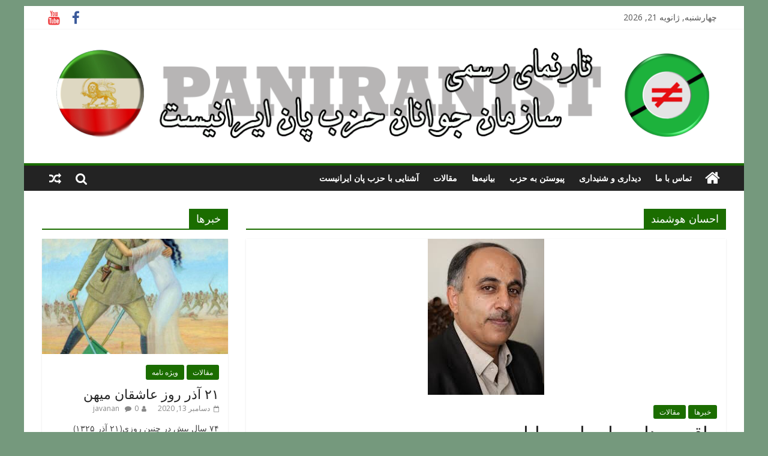

--- FILE ---
content_type: text/html; charset=UTF-8
request_url: https://www.pan-iranist.info/tag/%D8%A7%D8%AD%D8%B3%D8%A7%D9%86-%D9%87%D9%88%D8%B4%D9%85%D9%86%D8%AF
body_size: 17376
content:
<!DOCTYPE html>
<html dir="rtl" lang="fa-IR">
<head>
	<meta charset="UTF-8"/>
	<meta name="viewport" content="width=device-width, initial-scale=1">
	<link rel="profile" href="https://gmpg.org/xfn/11" />
	<link rel="pingback" href="https://www.pan-iranist.info/xmlrpc.php"/>
	<title>احسان هوشمند &#8211; سازمان جوانان حزب پان ايرانيست</title>
<meta name='robots' content='max-image-preview:large' />
<link rel='dns-prefetch' href='//fonts.googleapis.com' />
<link rel="alternate" type="application/rss+xml" title="سازمان جوانان حزب پان ايرانيست &raquo; خوراک" href="https://www.pan-iranist.info/feed" />
<link rel="alternate" type="application/rss+xml" title="سازمان جوانان حزب پان ايرانيست &raquo; خوراک دیدگاه‌ها" href="https://www.pan-iranist.info/comments/feed" />
<link rel="alternate" type="application/rss+xml" title="سازمان جوانان حزب پان ايرانيست &raquo; احسان هوشمند خوراک برچسب" href="https://www.pan-iranist.info/tag/%d8%a7%d8%ad%d8%b3%d8%a7%d9%86-%d9%87%d9%88%d8%b4%d9%85%d9%86%d8%af/feed" />
<style id='wp-img-auto-sizes-contain-inline-css' type='text/css'>
img:is([sizes=auto i],[sizes^="auto," i]){contain-intrinsic-size:3000px 1500px}
/*# sourceURL=wp-img-auto-sizes-contain-inline-css */
</style>
<style id='wp-emoji-styles-inline-css' type='text/css'>

	img.wp-smiley, img.emoji {
		display: inline !important;
		border: none !important;
		box-shadow: none !important;
		height: 1em !important;
		width: 1em !important;
		margin: 0 0.07em !important;
		vertical-align: -0.1em !important;
		background: none !important;
		padding: 0 !important;
	}
/*# sourceURL=wp-emoji-styles-inline-css */
</style>
<style id='wp-block-library-inline-css' type='text/css'>
:root{--wp-block-synced-color:#7a00df;--wp-block-synced-color--rgb:122,0,223;--wp-bound-block-color:var(--wp-block-synced-color);--wp-editor-canvas-background:#ddd;--wp-admin-theme-color:#007cba;--wp-admin-theme-color--rgb:0,124,186;--wp-admin-theme-color-darker-10:#006ba1;--wp-admin-theme-color-darker-10--rgb:0,107,160.5;--wp-admin-theme-color-darker-20:#005a87;--wp-admin-theme-color-darker-20--rgb:0,90,135;--wp-admin-border-width-focus:2px}@media (min-resolution:192dpi){:root{--wp-admin-border-width-focus:1.5px}}.wp-element-button{cursor:pointer}:root .has-very-light-gray-background-color{background-color:#eee}:root .has-very-dark-gray-background-color{background-color:#313131}:root .has-very-light-gray-color{color:#eee}:root .has-very-dark-gray-color{color:#313131}:root .has-vivid-green-cyan-to-vivid-cyan-blue-gradient-background{background:linear-gradient(135deg,#00d084,#0693e3)}:root .has-purple-crush-gradient-background{background:linear-gradient(135deg,#34e2e4,#4721fb 50%,#ab1dfe)}:root .has-hazy-dawn-gradient-background{background:linear-gradient(135deg,#faaca8,#dad0ec)}:root .has-subdued-olive-gradient-background{background:linear-gradient(135deg,#fafae1,#67a671)}:root .has-atomic-cream-gradient-background{background:linear-gradient(135deg,#fdd79a,#004a59)}:root .has-nightshade-gradient-background{background:linear-gradient(135deg,#330968,#31cdcf)}:root .has-midnight-gradient-background{background:linear-gradient(135deg,#020381,#2874fc)}:root{--wp--preset--font-size--normal:16px;--wp--preset--font-size--huge:42px}.has-regular-font-size{font-size:1em}.has-larger-font-size{font-size:2.625em}.has-normal-font-size{font-size:var(--wp--preset--font-size--normal)}.has-huge-font-size{font-size:var(--wp--preset--font-size--huge)}.has-text-align-center{text-align:center}.has-text-align-left{text-align:left}.has-text-align-right{text-align:right}.has-fit-text{white-space:nowrap!important}#end-resizable-editor-section{display:none}.aligncenter{clear:both}.items-justified-left{justify-content:flex-start}.items-justified-center{justify-content:center}.items-justified-right{justify-content:flex-end}.items-justified-space-between{justify-content:space-between}.screen-reader-text{border:0;clip-path:inset(50%);height:1px;margin:-1px;overflow:hidden;padding:0;position:absolute;width:1px;word-wrap:normal!important}.screen-reader-text:focus{background-color:#ddd;clip-path:none;color:#444;display:block;font-size:1em;height:auto;left:5px;line-height:normal;padding:15px 23px 14px;text-decoration:none;top:5px;width:auto;z-index:100000}html :where(.has-border-color){border-style:solid}html :where([style*=border-top-color]){border-top-style:solid}html :where([style*=border-right-color]){border-right-style:solid}html :where([style*=border-bottom-color]){border-bottom-style:solid}html :where([style*=border-left-color]){border-left-style:solid}html :where([style*=border-width]){border-style:solid}html :where([style*=border-top-width]){border-top-style:solid}html :where([style*=border-right-width]){border-right-style:solid}html :where([style*=border-bottom-width]){border-bottom-style:solid}html :where([style*=border-left-width]){border-left-style:solid}html :where(img[class*=wp-image-]){height:auto;max-width:100%}:where(figure){margin:0 0 1em}html :where(.is-position-sticky){--wp-admin--admin-bar--position-offset:var(--wp-admin--admin-bar--height,0px)}@media screen and (max-width:600px){html :where(.is-position-sticky){--wp-admin--admin-bar--position-offset:0px}}

/*# sourceURL=wp-block-library-inline-css */
</style><style id='global-styles-inline-css' type='text/css'>
:root{--wp--preset--aspect-ratio--square: 1;--wp--preset--aspect-ratio--4-3: 4/3;--wp--preset--aspect-ratio--3-4: 3/4;--wp--preset--aspect-ratio--3-2: 3/2;--wp--preset--aspect-ratio--2-3: 2/3;--wp--preset--aspect-ratio--16-9: 16/9;--wp--preset--aspect-ratio--9-16: 9/16;--wp--preset--color--black: #000000;--wp--preset--color--cyan-bluish-gray: #abb8c3;--wp--preset--color--white: #ffffff;--wp--preset--color--pale-pink: #f78da7;--wp--preset--color--vivid-red: #cf2e2e;--wp--preset--color--luminous-vivid-orange: #ff6900;--wp--preset--color--luminous-vivid-amber: #fcb900;--wp--preset--color--light-green-cyan: #7bdcb5;--wp--preset--color--vivid-green-cyan: #00d084;--wp--preset--color--pale-cyan-blue: #8ed1fc;--wp--preset--color--vivid-cyan-blue: #0693e3;--wp--preset--color--vivid-purple: #9b51e0;--wp--preset--gradient--vivid-cyan-blue-to-vivid-purple: linear-gradient(135deg,rgb(6,147,227) 0%,rgb(155,81,224) 100%);--wp--preset--gradient--light-green-cyan-to-vivid-green-cyan: linear-gradient(135deg,rgb(122,220,180) 0%,rgb(0,208,130) 100%);--wp--preset--gradient--luminous-vivid-amber-to-luminous-vivid-orange: linear-gradient(135deg,rgb(252,185,0) 0%,rgb(255,105,0) 100%);--wp--preset--gradient--luminous-vivid-orange-to-vivid-red: linear-gradient(135deg,rgb(255,105,0) 0%,rgb(207,46,46) 100%);--wp--preset--gradient--very-light-gray-to-cyan-bluish-gray: linear-gradient(135deg,rgb(238,238,238) 0%,rgb(169,184,195) 100%);--wp--preset--gradient--cool-to-warm-spectrum: linear-gradient(135deg,rgb(74,234,220) 0%,rgb(151,120,209) 20%,rgb(207,42,186) 40%,rgb(238,44,130) 60%,rgb(251,105,98) 80%,rgb(254,248,76) 100%);--wp--preset--gradient--blush-light-purple: linear-gradient(135deg,rgb(255,206,236) 0%,rgb(152,150,240) 100%);--wp--preset--gradient--blush-bordeaux: linear-gradient(135deg,rgb(254,205,165) 0%,rgb(254,45,45) 50%,rgb(107,0,62) 100%);--wp--preset--gradient--luminous-dusk: linear-gradient(135deg,rgb(255,203,112) 0%,rgb(199,81,192) 50%,rgb(65,88,208) 100%);--wp--preset--gradient--pale-ocean: linear-gradient(135deg,rgb(255,245,203) 0%,rgb(182,227,212) 50%,rgb(51,167,181) 100%);--wp--preset--gradient--electric-grass: linear-gradient(135deg,rgb(202,248,128) 0%,rgb(113,206,126) 100%);--wp--preset--gradient--midnight: linear-gradient(135deg,rgb(2,3,129) 0%,rgb(40,116,252) 100%);--wp--preset--font-size--small: 13px;--wp--preset--font-size--medium: 20px;--wp--preset--font-size--large: 36px;--wp--preset--font-size--x-large: 42px;--wp--preset--spacing--20: 0.44rem;--wp--preset--spacing--30: 0.67rem;--wp--preset--spacing--40: 1rem;--wp--preset--spacing--50: 1.5rem;--wp--preset--spacing--60: 2.25rem;--wp--preset--spacing--70: 3.38rem;--wp--preset--spacing--80: 5.06rem;--wp--preset--shadow--natural: 6px 6px 9px rgba(0, 0, 0, 0.2);--wp--preset--shadow--deep: 12px 12px 50px rgba(0, 0, 0, 0.4);--wp--preset--shadow--sharp: 6px 6px 0px rgba(0, 0, 0, 0.2);--wp--preset--shadow--outlined: 6px 6px 0px -3px rgb(255, 255, 255), 6px 6px rgb(0, 0, 0);--wp--preset--shadow--crisp: 6px 6px 0px rgb(0, 0, 0);}:where(.is-layout-flex){gap: 0.5em;}:where(.is-layout-grid){gap: 0.5em;}body .is-layout-flex{display: flex;}.is-layout-flex{flex-wrap: wrap;align-items: center;}.is-layout-flex > :is(*, div){margin: 0;}body .is-layout-grid{display: grid;}.is-layout-grid > :is(*, div){margin: 0;}:where(.wp-block-columns.is-layout-flex){gap: 2em;}:where(.wp-block-columns.is-layout-grid){gap: 2em;}:where(.wp-block-post-template.is-layout-flex){gap: 1.25em;}:where(.wp-block-post-template.is-layout-grid){gap: 1.25em;}.has-black-color{color: var(--wp--preset--color--black) !important;}.has-cyan-bluish-gray-color{color: var(--wp--preset--color--cyan-bluish-gray) !important;}.has-white-color{color: var(--wp--preset--color--white) !important;}.has-pale-pink-color{color: var(--wp--preset--color--pale-pink) !important;}.has-vivid-red-color{color: var(--wp--preset--color--vivid-red) !important;}.has-luminous-vivid-orange-color{color: var(--wp--preset--color--luminous-vivid-orange) !important;}.has-luminous-vivid-amber-color{color: var(--wp--preset--color--luminous-vivid-amber) !important;}.has-light-green-cyan-color{color: var(--wp--preset--color--light-green-cyan) !important;}.has-vivid-green-cyan-color{color: var(--wp--preset--color--vivid-green-cyan) !important;}.has-pale-cyan-blue-color{color: var(--wp--preset--color--pale-cyan-blue) !important;}.has-vivid-cyan-blue-color{color: var(--wp--preset--color--vivid-cyan-blue) !important;}.has-vivid-purple-color{color: var(--wp--preset--color--vivid-purple) !important;}.has-black-background-color{background-color: var(--wp--preset--color--black) !important;}.has-cyan-bluish-gray-background-color{background-color: var(--wp--preset--color--cyan-bluish-gray) !important;}.has-white-background-color{background-color: var(--wp--preset--color--white) !important;}.has-pale-pink-background-color{background-color: var(--wp--preset--color--pale-pink) !important;}.has-vivid-red-background-color{background-color: var(--wp--preset--color--vivid-red) !important;}.has-luminous-vivid-orange-background-color{background-color: var(--wp--preset--color--luminous-vivid-orange) !important;}.has-luminous-vivid-amber-background-color{background-color: var(--wp--preset--color--luminous-vivid-amber) !important;}.has-light-green-cyan-background-color{background-color: var(--wp--preset--color--light-green-cyan) !important;}.has-vivid-green-cyan-background-color{background-color: var(--wp--preset--color--vivid-green-cyan) !important;}.has-pale-cyan-blue-background-color{background-color: var(--wp--preset--color--pale-cyan-blue) !important;}.has-vivid-cyan-blue-background-color{background-color: var(--wp--preset--color--vivid-cyan-blue) !important;}.has-vivid-purple-background-color{background-color: var(--wp--preset--color--vivid-purple) !important;}.has-black-border-color{border-color: var(--wp--preset--color--black) !important;}.has-cyan-bluish-gray-border-color{border-color: var(--wp--preset--color--cyan-bluish-gray) !important;}.has-white-border-color{border-color: var(--wp--preset--color--white) !important;}.has-pale-pink-border-color{border-color: var(--wp--preset--color--pale-pink) !important;}.has-vivid-red-border-color{border-color: var(--wp--preset--color--vivid-red) !important;}.has-luminous-vivid-orange-border-color{border-color: var(--wp--preset--color--luminous-vivid-orange) !important;}.has-luminous-vivid-amber-border-color{border-color: var(--wp--preset--color--luminous-vivid-amber) !important;}.has-light-green-cyan-border-color{border-color: var(--wp--preset--color--light-green-cyan) !important;}.has-vivid-green-cyan-border-color{border-color: var(--wp--preset--color--vivid-green-cyan) !important;}.has-pale-cyan-blue-border-color{border-color: var(--wp--preset--color--pale-cyan-blue) !important;}.has-vivid-cyan-blue-border-color{border-color: var(--wp--preset--color--vivid-cyan-blue) !important;}.has-vivid-purple-border-color{border-color: var(--wp--preset--color--vivid-purple) !important;}.has-vivid-cyan-blue-to-vivid-purple-gradient-background{background: var(--wp--preset--gradient--vivid-cyan-blue-to-vivid-purple) !important;}.has-light-green-cyan-to-vivid-green-cyan-gradient-background{background: var(--wp--preset--gradient--light-green-cyan-to-vivid-green-cyan) !important;}.has-luminous-vivid-amber-to-luminous-vivid-orange-gradient-background{background: var(--wp--preset--gradient--luminous-vivid-amber-to-luminous-vivid-orange) !important;}.has-luminous-vivid-orange-to-vivid-red-gradient-background{background: var(--wp--preset--gradient--luminous-vivid-orange-to-vivid-red) !important;}.has-very-light-gray-to-cyan-bluish-gray-gradient-background{background: var(--wp--preset--gradient--very-light-gray-to-cyan-bluish-gray) !important;}.has-cool-to-warm-spectrum-gradient-background{background: var(--wp--preset--gradient--cool-to-warm-spectrum) !important;}.has-blush-light-purple-gradient-background{background: var(--wp--preset--gradient--blush-light-purple) !important;}.has-blush-bordeaux-gradient-background{background: var(--wp--preset--gradient--blush-bordeaux) !important;}.has-luminous-dusk-gradient-background{background: var(--wp--preset--gradient--luminous-dusk) !important;}.has-pale-ocean-gradient-background{background: var(--wp--preset--gradient--pale-ocean) !important;}.has-electric-grass-gradient-background{background: var(--wp--preset--gradient--electric-grass) !important;}.has-midnight-gradient-background{background: var(--wp--preset--gradient--midnight) !important;}.has-small-font-size{font-size: var(--wp--preset--font-size--small) !important;}.has-medium-font-size{font-size: var(--wp--preset--font-size--medium) !important;}.has-large-font-size{font-size: var(--wp--preset--font-size--large) !important;}.has-x-large-font-size{font-size: var(--wp--preset--font-size--x-large) !important;}
/*# sourceURL=global-styles-inline-css */
</style>

<style id='classic-theme-styles-inline-css' type='text/css'>
/*! This file is auto-generated */
.wp-block-button__link{color:#fff;background-color:#32373c;border-radius:9999px;box-shadow:none;text-decoration:none;padding:calc(.667em + 2px) calc(1.333em + 2px);font-size:1.125em}.wp-block-file__button{background:#32373c;color:#fff;text-decoration:none}
/*# sourceURL=/wp-includes/css/classic-themes.min.css */
</style>
<link rel='stylesheet' id='colormag_google_fonts-css' href='//fonts.googleapis.com/css?family=Open+Sans%3A400%2C600&#038;ver=6.9' type='text/css' media='all' />
<link rel='stylesheet' id='colormag_style-css' href='https://www.pan-iranist.info/wp-content/themes/colormag/style.css?ver=6.9' type='text/css' media='all' />
<link rel='stylesheet' id='colormag-fontawesome-css' href='https://www.pan-iranist.info/wp-content/themes/colormag/fontawesome/css/font-awesome.css?ver=4.2.1' type='text/css' media='all' />
<link rel='stylesheet' id='colormag-featured-image-popup-css-css' href='https://www.pan-iranist.info/wp-content/themes/colormag/js/magnific-popup/magnific-popup.css?ver=20150310' type='text/css' media='all' />
<script type="4b0276fa02202cca43c9228e-text/javascript" src="https://www.pan-iranist.info/wp-includes/js/jquery/jquery.min.js?ver=3.7.1" id="jquery-core-js"></script>
<script type="4b0276fa02202cca43c9228e-text/javascript" src="https://www.pan-iranist.info/wp-includes/js/jquery/jquery-migrate.min.js?ver=3.4.1" id="jquery-migrate-js"></script>
<script type="4b0276fa02202cca43c9228e-text/javascript" src="https://www.pan-iranist.info/wp-content/themes/colormag/js/colormag-custom.js?ver=6.9" id="colormag-custom-js"></script>
<link rel="https://api.w.org/" href="https://www.pan-iranist.info/wp-json/" /><link rel="alternate" title="JSON" type="application/json" href="https://www.pan-iranist.info/wp-json/wp/v2/tags/340" /><link rel="EditURI" type="application/rsd+xml" title="RSD" href="https://www.pan-iranist.info/xmlrpc.php?rsd" />
<link rel="stylesheet" href="https://www.pan-iranist.info/wp-content/themes/colormag/rtl.css" type="text/css" media="screen" /><meta name="generator" content="WordPress 6.9" />
<style type="text/css" id="custom-background-css">
body.custom-background { background-color: #75997d; }
</style>
	<link rel="icon" href="https://www.pan-iranist.info/wp-content/uploads/2016/04/cropped-flag-of-PanIranist-Party-32x32.png" sizes="32x32" />
<link rel="icon" href="https://www.pan-iranist.info/wp-content/uploads/2016/04/cropped-flag-of-PanIranist-Party-192x192.png" sizes="192x192" />
<link rel="apple-touch-icon" href="https://www.pan-iranist.info/wp-content/uploads/2016/04/cropped-flag-of-PanIranist-Party-180x180.png" />
<meta name="msapplication-TileImage" content="https://www.pan-iranist.info/wp-content/uploads/2016/04/cropped-flag-of-PanIranist-Party-270x270.png" />
<!-- سازمان جوانان حزب پان ايرانيست Internal Styles -->        <style type="text/css"> .colormag-button,blockquote,button,input[type=reset],input[type=button],input[type=submit],
		#masthead.colormag-header-clean #site-navigation.main-small-navigation .menu-toggle{background-color:#1b6d00}
		#site-title a,.next a:hover,.previous a:hover,.social-links i.fa:hover,a,
		#masthead.colormag-header-clean .social-links li:hover i.fa,
		#masthead.colormag-header-classic .social-links li:hover i.fa,
		#masthead.colormag-header-clean .breaking-news .newsticker a:hover,
		#masthead.colormag-header-classic .breaking-news .newsticker a:hover,
		#masthead.colormag-header-classic #site-navigation .fa.search-top:hover,
		#masthead.colormag-header-classic #site-navigation .random-post a:hover .fa-random,
		#masthead .main-small-navigation li:hover > .sub-toggle i,
		.better-responsive-menu #masthead .main-small-navigation .sub-toggle.active .fa  {color:#1b6d00}
		.fa.search-top:hover,
		#masthead.colormag-header-classic #site-navigation.main-small-navigation .menu-toggle,
		.main-navigation ul li.focus > a,
        #masthead.colormag-header-classic .main-navigation ul ul.sub-menu li.focus > a {background-color:#1b6d00}
		#site-navigation{border-top:4px solid #1b6d00}
		.home-icon.front_page_on,.main-navigation a:hover,.main-navigation ul li ul li a:hover,
		.main-navigation ul li ul li:hover>a,
		.main-navigation ul li.current-menu-ancestor>a,
		.main-navigation ul li.current-menu-item ul li a:hover,
		.main-navigation ul li.current-menu-item>a,
		.main-navigation ul li.current_page_ancestor>a,
		.main-navigation ul li.current_page_item>a,
		.main-navigation ul li:hover>a,
		.main-small-navigation li a:hover,
		.site-header .menu-toggle:hover,
		#masthead.colormag-header-classic .main-navigation ul ul.sub-menu li:hover > a,
		#masthead.colormag-header-classic .main-navigation ul ul.sub-menu li.current-menu-ancestor > a,
		#masthead.colormag-header-classic .main-navigation ul ul.sub-menu li.current-menu-item > a,
		#masthead .main-small-navigation li:hover > a,
		#masthead .main-small-navigation li.current-page-ancestor > a,
		#masthead .main-small-navigation li.current-menu-ancestor > a,
		#masthead .main-small-navigation li.current-page-item > a,
		#masthead .main-small-navigation li.current-menu-item > a{background-color:#1b6d00}
		.main-small-navigation .current-menu-item>a,.main-small-navigation .current_page_item>a {background:#1b6d00}
		#masthead.colormag-header-classic .main-navigation ul ul.sub-menu li:hover,
		#masthead.colormag-header-classic .main-navigation ul ul.sub-menu li.current-menu-ancestor,
		#masthead.colormag-header-classic .main-navigation ul ul.sub-menu li.current-menu-item,
		#masthead.colormag-header-classic #site-navigation .menu-toggle,
		#masthead.colormag-header-classic #site-navigation .menu-toggle:hover,
		#masthead.colormag-header-classic .main-navigation ul > li:hover > a, 
        #masthead.colormag-header-classic .main-navigation ul > li.current-menu-item > a, 
        #masthead.colormag-header-classic .main-navigation ul > li.current-menu-ancestor > a,
        #masthead.colormag-header-classic .main-navigation ul li.focus > a{ border-color:#1b6d00}
		.promo-button-area a:hover{border:2px solid #1b6d00;background-color:#1b6d00}
		#content .wp-pagenavi .current,
		#content .wp-pagenavi a:hover,.format-link .entry-content a,.pagination span{ background-color:#1b6d00}
		.pagination a span:hover{color:#1b6d00;border-color:#1b6d00}
		#content .comments-area a.comment-edit-link:hover,#content .comments-area a.comment-permalink:hover,
		#content .comments-area article header cite a:hover,.comments-area .comment-author-link a:hover{color:#1b6d00}
		.comments-area .comment-author-link span{background-color:#1b6d00}
		.comment .comment-reply-link:hover,.nav-next a,.nav-previous a{color:#1b6d00}
		#secondary .widget-title{border-bottom:2px solid #1b6d00}
		#secondary .widget-title span{background-color:#1b6d00}
		.footer-widgets-area .widget-title{border-bottom:2px solid #1b6d00}
		.footer-widgets-area .widget-title span,
		.colormag-footer--classic .footer-widgets-area .widget-title span::before{background-color:#1b6d00}
		.footer-widgets-area a:hover{color:#1b6d00}
		.advertisement_above_footer .widget-title{ border-bottom:2px solid #1b6d00}
		.advertisement_above_footer .widget-title span{background-color:#1b6d00}
		a#scroll-up i{color:#1b6d00}
		.page-header .page-title{border-bottom:2px solid #1b6d00}
		#content .post .article-content .above-entry-meta .cat-links a,
		.page-header .page-title span{ background-color:#1b6d00}
		#content .post .article-content .entry-title a:hover,
		.entry-meta .byline i,.entry-meta .cat-links i,.entry-meta a,
		.post .entry-title a:hover,.search .entry-title a:hover{color:#1b6d00}
		.entry-meta .post-format i{background-color:#1b6d00}
		.entry-meta .comments-link a:hover,.entry-meta .edit-link a:hover,.entry-meta .posted-on a:hover,
		.entry-meta .tag-links a:hover,.single #content .tags a:hover{color:#1b6d00}.more-link,
		.no-post-thumbnail{background-color:#1b6d00}
		.post-box .entry-meta .cat-links a:hover,.post-box .entry-meta .posted-on a:hover,
		.post.post-box .entry-title a:hover{color:#1b6d00}
		.widget_featured_slider .slide-content .above-entry-meta .cat-links a{background-color:#1b6d00}
		.widget_featured_slider .slide-content .below-entry-meta .byline a:hover,
		.widget_featured_slider .slide-content .below-entry-meta .comments a:hover,
		.widget_featured_slider .slide-content .below-entry-meta .posted-on a:hover,
		.widget_featured_slider .slide-content .entry-title a:hover{color:#1b6d00}
		.widget_highlighted_posts .article-content .above-entry-meta .cat-links a {background-color:#1b6d00}
		.byline a:hover,.comments a:hover,.edit-link a:hover,.posted-on a:hover,.tag-links a:hover,
		.widget_highlighted_posts .article-content .below-entry-meta .byline a:hover,
		.widget_highlighted_posts .article-content .below-entry-meta .comments a:hover,
		.widget_highlighted_posts .article-content .below-entry-meta .posted-on a:hover,
		.widget_highlighted_posts .article-content .entry-title a:hover{color:#1b6d00}
		.widget_featured_posts .article-content .above-entry-meta .cat-links a{background-color:#1b6d00}
		.widget_featured_posts .article-content .entry-title a:hover{color:#1b6d00}
		.widget_featured_posts .widget-title{border-bottom:2px solid #1b6d00}
		.widget_featured_posts .widget-title span{background-color:#1b6d00}
		.related-posts-main-title .fa,.single-related-posts .article-content .entry-title a:hover{color:#1b6d00}
		@media (max-width: 768px) {.better-responsive-menu .sub-toggle{background-color:#004f00}}</style>
		</head>

<body class="rtl archive tag tag-340 custom-background wp-custom-logo wp-theme-colormag ">


<div id="page" class="hfeed site">
	
	
	<header id="masthead" class="site-header clearfix ">
		<div id="header-text-nav-container" class="clearfix">

						<div class="news-bar">
				<div class="inner-wrap clearfix">
					
        <div class="date-in-header">
			چهارشنبه, ژانویه 21, 2026        </div>

		
					
							<div class="social-links clearfix">
			<ul>
				<li><a href="https://www.facebook.com/paniranist.info" ><i class="fa fa-facebook"></i></a></li><li><a href="https://www.youtube.com/user/paniranistparty" target="_blank"><i class="fa fa-youtube"></i></a></li>			</ul>
		</div><!-- .social-links -->
						</div>
			</div>
		
			
			
		<div class="inner-wrap">

			<div id="header-text-nav-wrap" class="clearfix">
				<div id="header-left-section">
											<div id="header-logo-image">
							
							<a href="https://www.pan-iranist.info/" class="custom-logo-link" rel="home"><img width="1108" height="180" src="https://www.pan-iranist.info/wp-content/uploads/2016/07/logo-header-1.png" class="custom-logo" alt="سازمان جوانان حزب پان ايرانيست" decoding="async" fetchpriority="high" srcset="https://www.pan-iranist.info/wp-content/uploads/2016/07/logo-header-1.png 1108w, https://www.pan-iranist.info/wp-content/uploads/2016/07/logo-header-1-300x49.png 300w, https://www.pan-iranist.info/wp-content/uploads/2016/07/logo-header-1-768x125.png 768w, https://www.pan-iranist.info/wp-content/uploads/2016/07/logo-header-1-1024x166.png 1024w" sizes="(max-width: 1108px) 100vw, 1108px" /></a>						</div><!-- #header-logo-image -->
											<div id="header-text" class="screen-reader-text">
													<h3 id="site-title">
								<a href="https://www.pan-iranist.info/" title="سازمان جوانان حزب پان ايرانيست" rel="home">سازمان جوانان حزب پان ايرانيست</a>
							</h3>
																		<p id="site-description">سازمان جوانان حزب پان ايرانيست , حزب پان ایرانیست از قدیمی ترین احزاب سیاسی ایران</p>
						<!-- #site-description -->
					</div><!-- #header-text -->
				</div><!-- #header-left-section -->
				<div id="header-right-section">
									</div><!-- #header-right-section -->

			</div><!-- #header-text-nav-wrap -->

		</div><!-- .inner-wrap -->

		
			
			
		<nav id="site-navigation" class="main-navigation clearfix" role="navigation">
			<div class="inner-wrap clearfix">
				
					<div class="home-icon">
						<a href="https://www.pan-iranist.info/" title="سازمان جوانان حزب پان ايرانيست"><i class="fa fa-home"></i></a>
					</div>

					
				<h4 class="menu-toggle"></h4>
				<div class="menu-primary-container"><ul id="menu-%d8%aa%d8%a7%d8%b2%d9%87" class="menu"><li id="menu-item-6066" class="menu-item menu-item-type-post_type menu-item-object-page menu-item-6066"><a href="https://www.pan-iranist.info/%d8%aa%d9%85%d8%a7%d8%b3-%d8%a8%d8%a7-%d9%85%d8%a7">تماس با ما</a></li>
<li id="menu-item-6071" class="menu-item menu-item-type-taxonomy menu-item-object-category menu-item-6071"><a href="https://www.pan-iranist.info/category/%d8%af%db%8c%d8%af%d8%a7%d8%b1%db%8c-%d8%8c-%d8%b4%d9%86%db%8c%d8%af%d8%a7%d8%b1%db%8c">دیداری و شنیداری</a></li>
<li id="menu-item-6064" class="menu-item menu-item-type-post_type menu-item-object-page menu-item-6064"><a href="https://www.pan-iranist.info/%d9%be%db%8c%d9%88%d8%b3%d8%aa%d9%86-%d8%a8%d9%87-%d8%ad%d8%b2%d8%a8-%d9%be%d8%a7%d9%86-%d8%a7%db%8c%d8%b1%d8%a7%d9%86%db%8c%d8%b3%d8%aa">پیوستن به حزب</a></li>
<li id="menu-item-6070" class="menu-item menu-item-type-taxonomy menu-item-object-category menu-item-6070"><a href="https://www.pan-iranist.info/category/%d8%a8%db%8c%d8%a7%d9%86%db%8c%d9%87-%d9%87%d8%a7%db%8c-%d8%ad%d8%b2%d8%a8%db%8c">بیانیه‌ها</a></li>
<li id="menu-item-6072" class="menu-item menu-item-type-taxonomy menu-item-object-category menu-item-6072"><a href="https://www.pan-iranist.info/category/analysis/article">مقالات</a></li>
<li id="menu-item-6065" class="menu-item menu-item-type-post_type menu-item-object-page menu-item-6065"><a href="https://www.pan-iranist.info/%d8%af%d8%b1%d8%a8%d8%a7%d8%b1%d9%87-%db%8c-%d8%ad%d8%b2%d8%a8-%d9%be%d8%a7%d9%86-%d8%a7%db%8c%d8%b1%d8%a7%d9%86%db%8c%d8%b3%d8%aa">آشنایی با حزب پان ایرانیست</a></li>
</ul></div>
									        <div class="random-post">
			                <a href="https://www.pan-iranist.info/4063.html" title="مشاهده نوشته تصادفی"><i
                            class="fa fa-random"></i></a>
			        </div>
						
									<i class="fa fa-search search-top"></i>
					<div class="search-form-top">
						<form action="https://www.pan-iranist.info/" class="search-form searchform clearfix" method="get">
   <div class="search-wrap">
      <input type="text" placeholder="جستجو" class="s field" name="s">
      <button class="search-icon" type="submit"></button>
   </div>
</form><!-- .searchform -->					</div>
							</div>
		</nav>

		
		</div><!-- #header-text-nav-container -->

		
	</header>

		
	<div id="main" class="clearfix">
		<div class="inner-wrap clearfix">

	
	<div id="primary">
		<div id="content" class="clearfix">

			
				<header class="page-header">
               					<h1 class="page-title">
               <span>
						احسان هوشمند					</span></h1>
                  									</header><!-- .page-header -->

            <div class="article-container">

   				
   				
   					
<article id="post-10591" class="post-10591 post type-post status-publish format-standard has-post-thumbnail hentry category-7 category-article tag-340 tag-1393 tag-3679 tag-1757 tag-3678 tag-1937">
   
         <div class="featured-image">
         <a href="https://www.pan-iranist.info/10591.html" title="واقعیت‌های ماجرای مهاباد"><img width="194" height="260" src="https://www.pan-iranist.info/wp-content/uploads/2015/05/download-2.jpg" class="attachment-colormag-featured-image size-colormag-featured-image wp-post-image" alt="" decoding="async" /></a>
      </div>
   
   <div class="article-content clearfix">

      
      <div class="above-entry-meta"><span class="cat-links"><a href="https://www.pan-iranist.info/category/%d8%ae%d8%a8%d8%b1%d9%87%d8%a7" style="background:#1b6d00" rel="category tag">خبرها</a>&nbsp;<a href="https://www.pan-iranist.info/category/analysis/article" style="background:#1b6d00" rel="category tag">مقالات</a>&nbsp;</span></div>
      <header class="entry-header">
         <h2 class="entry-title">
            <a href="https://www.pan-iranist.info/10591.html" title="واقعیت‌های ماجرای مهاباد">واقعیت‌های ماجرای مهاباد</a>
         </h2>
      </header>

      <div class="below-entry-meta">
			<span class="posted-on"><a href="https://www.pan-iranist.info/10591.html" title="12:23 ب.ظ" rel="bookmark"><i class="fa fa-calendar-o"></i> <time class="entry-date published" datetime="2015-05-13T12:23:04-05:00">می 13, 2015</time></a></span>
            <span class="byline"><span class="author vcard"><i class="fa fa-user"></i><a class="url fn n"
                                                                                         href="https://www.pan-iranist.info/author/javan"
                                                                                         title="javan">javan</a></span></span>

			                <span class="comments"><a href="https://www.pan-iranist.info/10591.html#respond"><i class="fa fa-comment"></i>0 دیدگاه</a></span>
			<span class="tag-links"><i class="fa fa-tags"></i><a href="https://www.pan-iranist.info/tag/%d8%a7%d8%ad%d8%b3%d8%a7%d9%86-%d9%87%d9%88%d8%b4%d9%85%d9%86%d8%af" rel="tag">احسان هوشمند</a>،<a href="https://www.pan-iranist.info/tag/%d8%b5%d8%af%d8%a7-%d9%88-%d8%b3%db%8c%d9%85%d8%a7" rel="tag">صدا و سیما</a>،<a href="https://www.pan-iranist.info/tag/%d9%81%d8%b1%db%8c%d9%86%d8%a7%d8%b2" rel="tag">فریناز</a>،<a href="https://www.pan-iranist.info/tag/%da%a9%d8%b1%d8%af%d8%b3%d8%aa%d8%a7%d9%86" rel="tag">کردستان</a>،<a href="https://www.pan-iranist.info/tag/%d9%85%d9%87%d8%a7%d8%a8%d8%a7%d8%af" rel="tag">مهاباد</a>،<a href="https://www.pan-iranist.info/tag/%d9%88%db%8c%da%98%d9%87" rel="tag">ویژه</a></span></div>
      <div class="entry-content clearfix">
         <p>احسان هوشمند شواهد امر، اظهارات صاحب هتل «تارا»، فیلم‌های موجود در هتل که متأسفانه امروز در سطح شهر و حتی</p>
         <a class="more-link" title="واقعیت‌های ماجرای مهاباد" href="https://www.pan-iranist.info/10591.html"><span>بیشتر بخوانید</span></a>
      </div>

   </div>

   </article>
   				
   					
<article id="post-8157" class="post-8157 post type-post status-publish format-standard has-post-thumbnail hentry category-interviews tag-2655 tag-340 tag-2656 tag-1972 tag-1101 tag-1120 tag-1937">
   
         <div class="featured-image">
         <a href="https://www.pan-iranist.info/8157.html" title="احسان هوشمند: کدام زبان؟کدام برنامه/ آیا در مدارس چریک قوم گرا تربیت خواهیم کرد؟"><img width="350" height="244" src="https://www.pan-iranist.info/wp-content/uploads/2014/04/tumbnail-1.jpg" class="attachment-colormag-featured-image size-colormag-featured-image wp-post-image" alt="" decoding="async" srcset="https://www.pan-iranist.info/wp-content/uploads/2014/04/tumbnail-1.jpg 350w, https://www.pan-iranist.info/wp-content/uploads/2014/04/tumbnail-1-300x209.jpg 300w" sizes="(max-width: 350px) 100vw, 350px" /></a>
      </div>
   
   <div class="article-content clearfix">

      
      <div class="above-entry-meta"><span class="cat-links"><a href="https://www.pan-iranist.info/category/analysis/interviews" style="background:#1b6d00" rel="category tag">گفتگو</a>&nbsp;</span></div>
      <header class="entry-header">
         <h2 class="entry-title">
            <a href="https://www.pan-iranist.info/8157.html" title="احسان هوشمند: کدام زبان؟کدام برنامه/ آیا در مدارس چریک قوم گرا تربیت خواهیم کرد؟">احسان هوشمند: کدام زبان؟کدام برنامه/ آیا در مدارس چریک قوم گرا تربیت خواهیم کرد؟</a>
         </h2>
      </header>

      <div class="below-entry-meta">
			<span class="posted-on"><a href="https://www.pan-iranist.info/8157.html" title="9:56 ق.ظ" rel="bookmark"><i class="fa fa-calendar-o"></i> <time class="entry-date published" datetime="2014-04-07T09:56:20-05:00">آوریل 7, 2014</time><time class="updated" datetime="2014-04-07T09:56:45-05:00">آوریل 7, 2014</time></a></span>
            <span class="byline"><span class="author vcard"><i class="fa fa-user"></i><a class="url fn n"
                                                                                         href="https://www.pan-iranist.info/author/javanan"
                                                                                         title="javanan">javanan</a></span></span>

			                <span class="comments"><a href="https://www.pan-iranist.info/8157.html#respond"><i class="fa fa-comment"></i>0 دیدگاه</a></span>
			<span class="tag-links"><i class="fa fa-tags"></i><a href="https://www.pan-iranist.info/tag/%d8%a2%d9%85%d9%88%d8%b2%d8%b4-%d8%b2%d8%a8%d8%a7%d9%86-%d9%85%d8%a7%d8%af%d8%b1%db%8c" rel="tag">آموزش زبان مادری</a>،<a href="https://www.pan-iranist.info/tag/%d8%a7%d8%ad%d8%b3%d8%a7%d9%86-%d9%87%d9%88%d8%b4%d9%85%d9%86%d8%af" rel="tag">احسان هوشمند</a>،<a href="https://www.pan-iranist.info/tag/%d8%a7%d8%af%d8%a8%db%8c%d8%a7%d8%aa-%d9%81%d8%a7%d8%b1%d8%b3%db%8c" rel="tag">ادبیات فارسی</a>،<a href="https://www.pan-iranist.info/tag/%d8%af%d9%88%d9%84%d8%aa-%db%8c%d8%a7%d8%b2%d8%af%d9%87%d9%85" rel="tag">دولت یازدهم</a>،<a href="https://www.pan-iranist.info/tag/%d8%b2%d8%a8%d8%a7%d9%86-%d9%81%d8%a7%d8%b1%d8%b3%db%8c" rel="tag">زبان فارسی</a>،<a href="https://www.pan-iranist.info/tag/%d9%82%d9%88%d9%85%da%af%d8%b1%d8%a7%db%8c%db%8c" rel="tag">قومگرایی</a>،<a href="https://www.pan-iranist.info/tag/%d9%88%db%8c%da%98%d9%87" rel="tag">ویژه</a></span></div>
      <div class="entry-content clearfix">
         <p>احسان هوشمند، پژوهشگر حوزه مطالعات قومی‌ در گفتگویی با مهرنامه پیرامون بحث آموزش زبان مادری که چندی پیش از سوی</p>
         <a class="more-link" title="احسان هوشمند: کدام زبان؟کدام برنامه/ آیا در مدارس چریک قوم گرا تربیت خواهیم کرد؟" href="https://www.pan-iranist.info/8157.html"><span>بیشتر بخوانید</span></a>
      </div>

   </div>

   </article>
   				
   					
<article id="post-7603" class="post-7603 post type-post status-publish format-standard has-post-thumbnail hentry category-5 tag-2493 tag-340 tag-2495 tag-2496 tag-2497 tag-2494">
   
         <div class="featured-image">
         <a href="https://www.pan-iranist.info/7603.html" title="اعلام کانتن های کردی در کردستان سوریه و چالش های پیش رو"><img width="115" height="143" src="https://www.pan-iranist.info/wp-content/uploads/2014/02/download.jpg" class="attachment-colormag-featured-image size-colormag-featured-image wp-post-image" alt="" decoding="async" /></a>
      </div>
   
   <div class="article-content clearfix">

      
      <div class="above-entry-meta"><span class="cat-links"><a href="https://www.pan-iranist.info/category/analysis/%d9%85%d9%82%d8%a7%d9%84%d8%a7%d8%aa" style="background:#1b6d00" rel="category tag">مقالات و گفتگوها</a>&nbsp;</span></div>
      <header class="entry-header">
         <h2 class="entry-title">
            <a href="https://www.pan-iranist.info/7603.html" title="اعلام کانتن های کردی در کردستان سوریه و چالش های پیش رو">اعلام کانتن های کردی در کردستان سوریه و چالش های پیش رو</a>
         </h2>
      </header>

      <div class="below-entry-meta">
			<span class="posted-on"><a href="https://www.pan-iranist.info/7603.html" title="2:55 ق.ظ" rel="bookmark"><i class="fa fa-calendar-o"></i> <time class="entry-date published" datetime="2014-02-01T02:55:14-05:00">فوریه 1, 2014</time><time class="updated" datetime="2014-02-01T02:59:41-05:00">فوریه 1, 2014</time></a></span>
            <span class="byline"><span class="author vcard"><i class="fa fa-user"></i><a class="url fn n"
                                                                                         href="https://www.pan-iranist.info/author/javanan"
                                                                                         title="javanan">javanan</a></span></span>

			                <span class="comments"><a href="https://www.pan-iranist.info/7603.html#respond"><i class="fa fa-comment"></i>0 دیدگاه</a></span>
			<span class="tag-links"><i class="fa fa-tags"></i><a href="https://www.pan-iranist.info/tag/%d8%a7%d8%ad%d8%b2%d8%a7%d8%a8-%da%a9%d8%b1%d8%af" rel="tag">احزاب کرد</a>،<a href="https://www.pan-iranist.info/tag/%d8%a7%d8%ad%d8%b3%d8%a7%d9%86-%d9%87%d9%88%d8%b4%d9%85%d9%86%d8%af" rel="tag">احسان هوشمند</a>،<a href="https://www.pan-iranist.info/tag/%d8%a7%d9%84-%d9%be%d8%a7%d8%b1%d8%aa%db%8c" rel="tag">ال پارتی</a>،<a href="https://www.pan-iranist.info/tag/%d8%ad%d8%b2%d8%a8-%d8%a2%d8%b2%d8%a7%d8%af%db%8c" rel="tag">حزب آزادی</a>،<a href="https://www.pan-iranist.info/tag/%d8%ad%d8%b2%d8%a8-%d8%a7%d8%aa%d8%ad%d8%a7%d8%af-%d8%af%d9%85%d9%88%da%a9%d8%b1%d8%a7%d8%aa%db%8c%da%a9" rel="tag">حزب اتحاد دموکراتیک</a>،<a href="https://www.pan-iranist.info/tag/%d9%85%d9%86%d8%a7%d8%b7%d9%82-%da%a9%d8%b1%d8%af%d9%86%d8%b4%db%8c%d9%86-%d8%b3%d9%88%d8%b1%db%8c%d9%87" rel="tag">مناطق کردنشین سوریه</a></span></div>
      <div class="entry-content clearfix">
         <p>احسان هوشمند کردهای سوریه در روزهای اخیر شرایط جدیدی را تجربه می کنند. اعلام پی در پی تشکیل دولت های</p>
         <a class="more-link" title="اعلام کانتن های کردی در کردستان سوریه و چالش های پیش رو" href="https://www.pan-iranist.info/7603.html"><span>بیشتر بخوانید</span></a>
      </div>

   </div>

   </article>
   				
   					
<article id="post-7122" class="post-7122 post type-post status-publish format-standard has-post-thumbnail hentry category-article tag-340 tag-2305 tag-2304">
   
         <div class="featured-image">
         <a href="https://www.pan-iranist.info/7122.html" title="رنگین‌کمان اقوام ایرانی/احسان هوشمند"><img width="261" height="193" src="https://www.pan-iranist.info/wp-content/uploads/2013/12/images.jpg" class="attachment-colormag-featured-image size-colormag-featured-image wp-post-image" alt="" decoding="async" loading="lazy" /></a>
      </div>
   
   <div class="article-content clearfix">

      
      <div class="above-entry-meta"><span class="cat-links"><a href="https://www.pan-iranist.info/category/analysis/article" style="background:#1b6d00" rel="category tag">مقالات</a>&nbsp;</span></div>
      <header class="entry-header">
         <h2 class="entry-title">
            <a href="https://www.pan-iranist.info/7122.html" title="رنگین‌کمان اقوام ایرانی/احسان هوشمند">رنگین‌کمان اقوام ایرانی/احسان هوشمند</a>
         </h2>
      </header>

      <div class="below-entry-meta">
			<span class="posted-on"><a href="https://www.pan-iranist.info/7122.html" title="6:11 ق.ظ" rel="bookmark"><i class="fa fa-calendar-o"></i> <time class="entry-date published" datetime="2013-12-07T06:11:06-05:00">دسامبر 7, 2013</time></a></span>
            <span class="byline"><span class="author vcard"><i class="fa fa-user"></i><a class="url fn n"
                                                                                         href="https://www.pan-iranist.info/author/javanan"
                                                                                         title="javanan">javanan</a></span></span>

			                <span class="comments"><a href="https://www.pan-iranist.info/7122.html#respond"><i class="fa fa-comment"></i>0 دیدگاه</a></span>
			<span class="tag-links"><i class="fa fa-tags"></i><a href="https://www.pan-iranist.info/tag/%d8%a7%d8%ad%d8%b3%d8%a7%d9%86-%d9%87%d9%88%d8%b4%d9%85%d9%86%d8%af" rel="tag">احسان هوشمند</a>،<a href="https://www.pan-iranist.info/tag/%d8%a7%d9%82%d9%88%d8%a7%d9%85-%d8%a7%db%8c%d8%b1%d8%a7%d9%86%db%8c" rel="tag">اقوام ایرانی</a>،<a href="https://www.pan-iranist.info/tag/%d8%a7%db%8c%d8%b1%d8%a7%d9%86-%db%8c%da%a9%d9%be%d8%a7%d8%b1%da%86%d9%87" rel="tag">ایران یکپارچه</a></span></div>
      <div class="entry-content clearfix">
         <p>احسان هوشمند &#8211; جامعه‌‍شناس و پژوهشگر مطالعات قومی در ایران   اقوام ایرانی بخشی بااهمیت از پیکرۀ تمدن و فرهنگ اصیل ایرانی</p>
         <a class="more-link" title="رنگین‌کمان اقوام ایرانی/احسان هوشمند" href="https://www.pan-iranist.info/7122.html"><span>بیشتر بخوانید</span></a>
      </div>

   </div>

   </article>
   				
   					
<article id="post-6781" class="post-6781 post type-post status-publish format-standard has-post-thumbnail hentry category-article tag-2182 tag-340 tag-1538 tag-2060 tag-2183 tag-2181 tag-1757 tag-1780 tag-1937">
   
         <div class="featured-image">
         <a href="https://www.pan-iranist.info/6781.html" title="زخم‌هایی بر پیکر مناطق کردنشین غرب"><img width="743" height="445" src="https://www.pan-iranist.info/wp-content/uploads/2013/10/هوشمند1.jpg" class="attachment-colormag-featured-image size-colormag-featured-image wp-post-image" alt="" decoding="async" loading="lazy" srcset="https://www.pan-iranist.info/wp-content/uploads/2013/10/هوشمند1.jpg 753w, https://www.pan-iranist.info/wp-content/uploads/2013/10/هوشمند1-300x179.jpg 300w" sizes="auto, (max-width: 743px) 100vw, 743px" /></a>
      </div>
   
   <div class="article-content clearfix">

      
      <div class="above-entry-meta"><span class="cat-links"><a href="https://www.pan-iranist.info/category/analysis/article" style="background:#1b6d00" rel="category tag">مقالات</a>&nbsp;</span></div>
      <header class="entry-header">
         <h2 class="entry-title">
            <a href="https://www.pan-iranist.info/6781.html" title="زخم‌هایی بر پیکر مناطق کردنشین غرب">زخم‌هایی بر پیکر مناطق کردنشین غرب</a>
         </h2>
      </header>

      <div class="below-entry-meta">
			<span class="posted-on"><a href="https://www.pan-iranist.info/6781.html" title="3:31 ب.ظ" rel="bookmark"><i class="fa fa-calendar-o"></i> <time class="entry-date published" datetime="2013-10-29T15:31:10-05:00">اکتبر 29, 2013</time></a></span>
            <span class="byline"><span class="author vcard"><i class="fa fa-user"></i><a class="url fn n"
                                                                                         href="https://www.pan-iranist.info/author/javanan"
                                                                                         title="javanan">javanan</a></span></span>

			                <span class="comments"><a href="https://www.pan-iranist.info/6781.html#respond"><i class="fa fa-comment"></i>0 دیدگاه</a></span>
			<span class="tag-links"><i class="fa fa-tags"></i><a href="https://www.pan-iranist.info/tag/%d8%a2%d8%b0%d8%b1%d8%a8%d8%a7%db%8c%d8%ac%d8%a7%d9%86-%d8%ba%d8%b1%d8%a8%db%8c" rel="tag">آذربایجان غربی</a>،<a href="https://www.pan-iranist.info/tag/%d8%a7%d8%ad%d8%b3%d8%a7%d9%86-%d9%87%d9%88%d8%b4%d9%85%d9%86%d8%af" rel="tag">احسان هوشمند</a>،<a href="https://www.pan-iranist.info/tag/%d8%a7%db%8c%d9%84%d8%a7%d9%85" rel="tag">ایلام</a>،<a href="https://www.pan-iranist.info/tag/%d9%be%da%98%d8%a7%da%a9" rel="tag">پژاک</a>،<a href="https://www.pan-iranist.info/tag/%d9%be%db%8c%d8%b4%d9%85%d8%b1%da%af%d8%a7%d9%86" rel="tag">پیشمرگان</a>،<a href="https://www.pan-iranist.info/tag/%d8%b4%d9%87%d8%af%d8%a7%db%8c-%da%a9%d8%b1%d8%af" rel="tag">شهدای کرد</a>،<a href="https://www.pan-iranist.info/tag/%da%a9%d8%b1%d8%af%d8%b3%d8%aa%d8%a7%d9%86" rel="tag">کردستان</a>،<a href="https://www.pan-iranist.info/tag/%da%a9%d9%88%d9%85%d9%84%d9%87" rel="tag">کومله</a>،<a href="https://www.pan-iranist.info/tag/%d9%88%db%8c%da%98%d9%87" rel="tag">ویژه</a></span></div>
      <div class="entry-content clearfix">
         <p>احسان هوشمند این مقاله به پاس عمری تلاش برای آزادی و آبادانی ایران به روان دوست گرانقدرم زنده‌یاد مهندس سیدمحمد</p>
         <a class="more-link" title="زخم‌هایی بر پیکر مناطق کردنشین غرب" href="https://www.pan-iranist.info/6781.html"><span>بیشتر بخوانید</span></a>
      </div>

   </div>

   </article>
   				
   					
<article id="post-5267" class="post-5267 post type-post status-publish format-standard has-post-thumbnail hentry category-article tag-340 tag-1680 tag-1632 tag-1393 tag-1679">
   
         <div class="featured-image">
         <a href="https://www.pan-iranist.info/5267.html" title="همدلی ملی به رغم اعلام‌نشدن عزای عمومی و کم‌کاری رسانه ملی &#8211; احسان هوشمند"><img width="190" height="190" src="https://www.pan-iranist.info/wp-content/uploads/2016/11/ehasan-hooshmand-190x190.jpg" class="attachment-colormag-featured-image size-colormag-featured-image wp-post-image" alt="" decoding="async" loading="lazy" /></a>
      </div>
   
   <div class="article-content clearfix">

      
      <div class="above-entry-meta"><span class="cat-links"><a href="https://www.pan-iranist.info/category/analysis/article" style="background:#1b6d00" rel="category tag">مقالات</a>&nbsp;</span></div>
      <header class="entry-header">
         <h2 class="entry-title">
            <a href="https://www.pan-iranist.info/5267.html" title="همدلی ملی به رغم اعلام‌نشدن عزای عمومی و کم‌کاری رسانه ملی &#8211; احسان هوشمند">همدلی ملی به رغم اعلام‌نشدن عزای عمومی و کم‌کاری رسانه ملی &#8211; احسان هوشمند</a>
         </h2>
      </header>

      <div class="below-entry-meta">
			<span class="posted-on"><a href="https://www.pan-iranist.info/5267.html" title="1:50 ق.ظ" rel="bookmark"><i class="fa fa-calendar-o"></i> <time class="entry-date published" datetime="2012-08-23T01:50:12-05:00">آگوست 23, 2012</time><time class="updated" datetime="2013-08-06T06:02:06-05:00">آگوست 6, 2013</time></a></span>
            <span class="byline"><span class="author vcard"><i class="fa fa-user"></i><a class="url fn n"
                                                                                         href="https://www.pan-iranist.info/author/javanan"
                                                                                         title="javanan">javanan</a></span></span>

			                <span class="comments"><a href="https://www.pan-iranist.info/5267.html#respond"><i class="fa fa-comment"></i>0 دیدگاه</a></span>
			<span class="tag-links"><i class="fa fa-tags"></i><a href="https://www.pan-iranist.info/tag/%d8%a7%d8%ad%d8%b3%d8%a7%d9%86-%d9%87%d9%88%d8%b4%d9%85%d9%86%d8%af" rel="tag">احسان هوشمند</a>،<a href="https://www.pan-iranist.info/tag/%d8%af%d9%88%d9%84%d8%aa-%d8%ac%d9%85%d9%87%d9%88%d8%b1%db%8c-%d8%a7%d8%b3%d9%84%d8%a7%d9%85%db%8c" rel="tag">دولت جمهوری اسلامی</a>،<a href="https://www.pan-iranist.info/tag/%d8%b2%d9%84%d8%b2%d9%84%d9%87-%d8%a2%d8%b0%d8%b1%d8%a8%d8%a7%db%8c%d8%ac%d8%a7%d9%86" rel="tag">زلزله آذربایجان</a>،<a href="https://www.pan-iranist.info/tag/%d8%b5%d8%af%d8%a7-%d9%88-%d8%b3%db%8c%d9%85%d8%a7" rel="tag">صدا و سیما</a>،<a href="https://www.pan-iranist.info/tag/%da%a9%d9%85%da%a9-%d9%85%d8%b1%d8%af%d9%85%db%8c" rel="tag">کمک مردمی</a></span></div>
      <div class="entry-content clearfix">
         <p>همدلی ملی به رغم اعلام‌نشدن عزای عمومی و کم‌کاری رسانه ملی-احسان هوشمند &nbsp; زلزله شنبه در شهرستان‌های ورزقان، هریس و</p>
         <a class="more-link" title="همدلی ملی به رغم اعلام‌نشدن عزای عمومی و کم‌کاری رسانه ملی &#8211; احسان هوشمند" href="https://www.pan-iranist.info/5267.html"><span>بیشتر بخوانید</span></a>
      </div>

   </div>

   </article>
   				
   					
<article id="post-3979" class="post-3979 post type-post status-publish format-standard has-post-thumbnail hentry category-1 category-5 tag-340 tag-380 tag-624 tag-349 tag-1098 tag-1100 tag-1099 tag-1101 tag-908">
   
         <div class="featured-image">
         <a href="https://www.pan-iranist.info/3979.html" title="گفتگو با احسان هوشمند &#8211; « زبان فارسی، نمادی از تعامل تاریخی ایرانیان و زبان همه‌ی قوم‌های ایرانی است نه زبان یک قوم به نام فارس»"><img width="200" height="278" src="https://www.pan-iranist.info/wp-content/uploads/2012/05/ehsan-hooshmand-11.jpg" class="attachment-colormag-featured-image size-colormag-featured-image wp-post-image" alt="" decoding="async" loading="lazy" /></a>
      </div>
   
   <div class="article-content clearfix">

      
      <div class="above-entry-meta"><span class="cat-links"><a href="https://www.pan-iranist.info/category/%d8%aa%d8%a7%d8%b2%d9%87-%d9%87%d8%a7" style="background:#1b6d00" rel="category tag">تازه ها</a>&nbsp;<a href="https://www.pan-iranist.info/category/analysis/%d9%85%d9%82%d8%a7%d9%84%d8%a7%d8%aa" style="background:#1b6d00" rel="category tag">مقالات و گفتگوها</a>&nbsp;</span></div>
      <header class="entry-header">
         <h2 class="entry-title">
            <a href="https://www.pan-iranist.info/3979.html" title="گفتگو با احسان هوشمند &#8211; « زبان فارسی، نمادی از تعامل تاریخی ایرانیان و زبان همه‌ی قوم‌های ایرانی است نه زبان یک قوم به نام فارس»">گفتگو با احسان هوشمند &#8211; « زبان فارسی، نمادی از تعامل تاریخی ایرانیان و زبان همه‌ی قوم‌های ایرانی است نه زبان یک قوم به نام فارس»</a>
         </h2>
      </header>

      <div class="below-entry-meta">
			<span class="posted-on"><a href="https://www.pan-iranist.info/3979.html" title="9:22 ق.ظ" rel="bookmark"><i class="fa fa-calendar-o"></i> <time class="entry-date published" datetime="2012-05-27T09:22:39-05:00">می 27, 2012</time><time class="updated" datetime="2012-05-27T11:27:24-05:00">می 27, 2012</time></a></span>
            <span class="byline"><span class="author vcard"><i class="fa fa-user"></i><a class="url fn n"
                                                                                         href="https://www.pan-iranist.info/author/javanan"
                                                                                         title="javanan">javanan</a></span></span>

			                <span class="comments"><a href="https://www.pan-iranist.info/3979.html#comments"><i class="fa fa-comment"></i> 1 دیدگاه</a></span>
			<span class="tag-links"><i class="fa fa-tags"></i><a href="https://www.pan-iranist.info/tag/%d8%a7%d8%ad%d8%b3%d8%a7%d9%86-%d9%87%d9%88%d8%b4%d9%85%d9%86%d8%af" rel="tag">احسان هوشمند</a>،<a href="https://www.pan-iranist.info/tag/%d8%a7%db%8c%d8%b1%d8%a7%d9%86" rel="tag">ایران</a>،<a href="https://www.pan-iranist.info/tag/%d9%be%d8%a7%d9%86-%d8%a7%db%8c%d8%b1%d8%a7%d9%86%db%8c%d8%b3%d8%aa" rel="tag">پان ایرانیست</a>،<a href="https://www.pan-iranist.info/tag/%d8%aa%d8%ac%d8%b2%db%8c%d9%87-%d8%b7%d9%84%d8%a8%db%8c" rel="tag">تجزیه طلبی</a>،<a href="https://www.pan-iranist.info/tag/%d8%aa%d9%81%d8%a7%d9%88%d8%aa-%d8%b2%d8%a8%d8%a7%d9%86" rel="tag">تفاوت زبان</a>،<a href="https://www.pan-iranist.info/tag/%d8%aa%d9%81%d8%a7%d9%88%d8%aa-%d9%81%d8%b1%d9%87%d9%86%da%af%db%8c" rel="tag">تفاوت فرهنگی</a>،<a href="https://www.pan-iranist.info/tag/%d8%aa%d9%81%d8%a7%d9%88%d8%aa-%d9%82%d9%88%d9%85%db%8c" rel="tag">تفاوت قومی</a>،<a href="https://www.pan-iranist.info/tag/%d8%b2%d8%a8%d8%a7%d9%86-%d9%81%d8%a7%d8%b1%d8%b3%db%8c" rel="tag">زبان فارسی</a>،<a href="https://www.pan-iranist.info/tag/%d9%82%d9%88%d9%85-%da%af%d8%b1%d8%a7%db%8c%db%8c" rel="tag">قوم گرایی</a></span></div>
      <div class="entry-content clearfix">
         <p>مصاحبه با &#8220;احسان هوشمند&#8221; جامعه شناس و پژوهشگر برجسته حوزه مطالعات قومی &nbsp; «ما در ایران قومی به نام قوم</p>
         <a class="more-link" title="گفتگو با احسان هوشمند &#8211; « زبان فارسی، نمادی از تعامل تاریخی ایرانیان و زبان همه‌ی قوم‌های ایرانی است نه زبان یک قوم به نام فارس»" href="https://www.pan-iranist.info/3979.html"><span>بیشتر بخوانید</span></a>
      </div>

   </div>

   </article>
   				
   					
<article id="post-3224" class="post-3224 post type-post status-publish format-standard hentry category-7 tag-340 tag-884 tag-887 tag-885 tag-883 tag-886">
   
   
   <div class="article-content clearfix">

      
      <div class="above-entry-meta"><span class="cat-links"><a href="https://www.pan-iranist.info/category/%d8%ae%d8%a8%d8%b1%d9%87%d8%a7" style="background:#1b6d00" rel="category tag">خبرها</a>&nbsp;</span></div>
      <header class="entry-header">
         <h2 class="entry-title">
            <a href="https://www.pan-iranist.info/3224.html" title="پنجاه و هفتمين روز محروميت ملاقات احسان هوشمند با خانواده اش">پنجاه و هفتمين روز محروميت ملاقات احسان هوشمند با خانواده اش</a>
         </h2>
      </header>

      <div class="below-entry-meta">
			<span class="posted-on"><a href="https://www.pan-iranist.info/3224.html" title="7:20 ب.ظ" rel="bookmark"><i class="fa fa-calendar-o"></i> <time class="entry-date published" datetime="2012-03-05T19:20:22-05:00">مارس 5, 2012</time><time class="updated" datetime="2012-03-05T19:20:26-05:00">مارس 5, 2012</time></a></span>
            <span class="byline"><span class="author vcard"><i class="fa fa-user"></i><a class="url fn n"
                                                                                         href="https://www.pan-iranist.info/author/javanan"
                                                                                         title="javanan">javanan</a></span></span>

			                <span class="comments"><a href="https://www.pan-iranist.info/3224.html#respond"><i class="fa fa-comment"></i>0 دیدگاه</a></span>
			<span class="tag-links"><i class="fa fa-tags"></i><a href="https://www.pan-iranist.info/tag/%d8%a7%d8%ad%d8%b3%d8%a7%d9%86-%d9%87%d9%88%d8%b4%d9%85%d9%86%d8%af" rel="tag">احسان هوشمند</a>،<a href="https://www.pan-iranist.info/tag/%d9%81%d8%b9%d8%a7%d9%84-%d8%af%d8%b1-%d8%b2%d9%85%db%8c%d9%86%d9%87-%d9%85%d8%b3%d8%a7%d8%a6%d9%84-%d9%82%d9%88%d9%85%db%8c" rel="tag">فعال در زمینه مسائل قومی</a>،<a href="https://www.pan-iranist.info/tag/%d9%85%d8%ac%d9%84%d9%87-%da%86%d8%b4%d9%85-%d8%a7%d9%86%d8%af%d8%a7%d8%b2-%d8%a7%d9%8a%d8%b1%d8%a7%d9%86" rel="tag">مجله چشم انداز ايران</a>،<a href="https://www.pan-iranist.info/tag/%d9%85%d8%ad%d9%82%d9%82-%d9%85%d9%84%db%8c" rel="tag">محقق ملی</a>،<a href="https://www.pan-iranist.info/tag/%d9%87%d9%81%d8%aa%d9%87-%d9%86%d8%a7%d9%85%d9%87-%d8%b3%d9%8a%d8%b1%d9%88%d8%a7%d9%86" rel="tag">هفته نامه سيروان</a>،<a href="https://www.pan-iranist.info/tag/%d9%88%d9%8a%da%98%d9%87-%d9%86%d8%a7%d9%85%d9%87-%da%a9%d8%b1%d8%af%d8%b3%d8%aa%d8%a7%d9%86" rel="tag">ويژه نامه کردستان</a></span></div>
      <div class="entry-content clearfix">
         <p>خانواده احسان هوشمند، فعال ملی &#8211; مذهبی و پژوهشگر مطالعات قومی، که از 17دی ماه در بازداشت به سر می</p>
         <a class="more-link" title="پنجاه و هفتمين روز محروميت ملاقات احسان هوشمند با خانواده اش" href="https://www.pan-iranist.info/3224.html"><span>بیشتر بخوانید</span></a>
      </div>

   </div>

   </article>
   				
   					
<article id="post-3068" class="post-3068 post type-post status-publish format-standard hentry category-9 category-7 tag-17- tag-340 tag-839 tag-841">
   
   
   <div class="article-content clearfix">

      
      <div class="above-entry-meta"><span class="cat-links"><a href="https://www.pan-iranist.info/category/%d8%a8%d8%ae%d8%b4-%d9%88%db%8c%da%98%d9%87" style="background:#1b6d00" rel="category tag">بخش ویژه</a>&nbsp;<a href="https://www.pan-iranist.info/category/%d8%ae%d8%a8%d8%b1%d9%87%d8%a7" style="background:#1b6d00" rel="category tag">خبرها</a>&nbsp;</span></div>
      <header class="entry-header">
         <h2 class="entry-title">
            <a href="https://www.pan-iranist.info/3068.html" title="احسان هوشمند محقق ملی و پژوهشگر مسائل قومی بازداشت شد">احسان هوشمند محقق ملی و پژوهشگر مسائل قومی بازداشت شد</a>
         </h2>
      </header>

      <div class="below-entry-meta">
			<span class="posted-on"><a href="https://www.pan-iranist.info/3068.html" title="3:54 ق.ظ" rel="bookmark"><i class="fa fa-calendar-o"></i> <time class="entry-date published" datetime="2012-01-08T03:54:08-05:00">ژانویه 8, 2012</time><time class="updated" datetime="2012-01-08T03:57:34-05:00">ژانویه 8, 2012</time></a></span>
            <span class="byline"><span class="author vcard"><i class="fa fa-user"></i><a class="url fn n"
                                                                                         href="https://www.pan-iranist.info/author/javanan"
                                                                                         title="javanan">javanan</a></span></span>

			                <span class="comments"><a href="https://www.pan-iranist.info/3068.html#respond"><i class="fa fa-comment"></i>0 دیدگاه</a></span>
			<span class="tag-links"><i class="fa fa-tags"></i><a href="https://www.pan-iranist.info/tag/17-%d8%af%db%8c" rel="tag">17 دی</a>،<a href="https://www.pan-iranist.info/tag/%d8%a7%d8%ad%d8%b3%d8%a7%d9%86-%d9%87%d9%88%d8%b4%d9%85%d9%86%d8%af" rel="tag">احسان هوشمند</a>،<a href="https://www.pan-iranist.info/tag/%d9%81%d8%b9%d8%a7%d9%84-%d8%af%d8%b1-%d8%b2%d9%85%db%8c%d9%86%d9%87-%d9%85%d8%b3%d8%a7%d8%a6%d9%84-%d9%82%d9%88%d9%85%db%8c-%d9%85%d8%ad%d9%82%d9%82-%d9%85%d9%84%db%8c" rel="tag">فعال در زمینه مسائل قومی محقق ملی</a>،<a href="https://www.pan-iranist.info/tag/%d9%88%d8%b7%d9%86-%d9%be%d8%b1%d8%b3%d8%aa-%d8%a2%da%af%d8%a7%d9%87-%d8%a8%d9%87-%d9%85%d8%b3%d8%a7%d8%a6%d9%84-%d9%82%d9%88%d9%85%db%8c" rel="tag">وطن پرست آگاه به مسائل قومی</a></span></div>
      <div class="entry-content clearfix">
         <p>به گزارش رسیده به ندای سبز آزادی وی شب گذشته ۱۷ دی ماه به دنبال مراجعه شش مأمور به اسم</p>
         <a class="more-link" title="احسان هوشمند محقق ملی و پژوهشگر مسائل قومی بازداشت شد" href="https://www.pan-iranist.info/3068.html"><span>بیشتر بخوانید</span></a>
      </div>

   </div>

   </article>
   				
            </div>

				

			
		</div><!-- #content -->
	</div><!-- #primary -->

	
<div id="secondary">
			
		<aside id="colormag_featured_posts_vertical_widget-28" class="widget widget_featured_posts widget_featured_posts_vertical widget_featured_meta clearfix">		<h3 class="widget-title" ><span >خبرها</span></h3>								<div class="first-post">			<div class="single-article clearfix">
				<figure><a href="https://www.pan-iranist.info/12317.html" title="۲۱ آذر روز عاشقان میهن"><img width="331" height="205" src="https://www.pan-iranist.info/wp-content/uploads/2020/12/DC743824-7F3D-406B-BC21-0BCDD6B3CF6C-331x205.png" class="attachment-colormag-featured-post-medium size-colormag-featured-post-medium wp-post-image" alt="۲۱ آذر روز عاشقان میهن" title="۲۱ آذر روز عاشقان میهن" decoding="async" loading="lazy" /></a></figure>				<div class="article-content">
					<div class="above-entry-meta"><span class="cat-links"><a href="https://www.pan-iranist.info/category/analysis/article" style="background:#1b6d00" rel="category tag">مقالات</a>&nbsp;<a href="https://www.pan-iranist.info/category/%d8%a7%d8%ae%d8%a8%d8%a7%d8%b1-%d9%be%d8%a7%d9%86-%d8%a7%db%8c%d8%b1%d8%a7%d9%86%db%8c%d8%b3%d8%aa-%d9%87%d8%a7/%d9%88%db%8c%da%98%d9%87-%d9%86%d8%a7%d9%85%d9%87-%d8%b4%d8%b5%d8%aa" style="background:#1b6d00" rel="category tag">ویژه نامه</a>&nbsp;</span></div>					<h3 class="entry-title">
						<a href="https://www.pan-iranist.info/12317.html" title="۲۱ آذر روز عاشقان میهن">۲۱ آذر روز عاشقان میهن</a>
					</h3>
					<div class="below-entry-meta">
						<span class="posted-on"><a href="https://www.pan-iranist.info/12317.html" title="12:36 ق.ظ" rel="bookmark"><i class="fa fa-calendar-o"></i> <time class="entry-date published" datetime="2020-12-13T00:36:49-05:00">دسامبر 13, 2020</time></a></span>						<span class="byline"><span class="author vcard"><i class="fa fa-user"></i><a class="url fn n" href="https://www.pan-iranist.info/author/javanan" title="javanan">javanan</a></span></span>
						<span class="comments"><i class="fa fa-comment"></i><a href="https://www.pan-iranist.info/12317.html#respond">0</a></span>
					</div>
											<div class="entry-content">
							<p>۷۴ سال پیش در چنین روزی(۲۱ آذر ۱۳۲۵) آذربایجان از چنگال تجزیه طلبان سرسپرده استالین (فرقه دموکرات آذربایجان) رهایی یافت.</p>
						</div>
									</div>

			</div>
			</div>									<div class="following-post">			<div class="single-article clearfix">
								<div class="article-content">
					<div class="above-entry-meta"><span class="cat-links"><a href="https://www.pan-iranist.info/category/analysis/article" style="background:#1b6d00" rel="category tag">مقالات</a>&nbsp;</span></div>					<h3 class="entry-title">
						<a href="https://www.pan-iranist.info/12314.html" title="بیست‌ویکم آذر سالروز نجات آذربایجان در تاریخ معاصر ایران اهمیتی بی‌جایگزین دارد">بیست‌ویکم آذر سالروز نجات آذربایجان در تاریخ معاصر ایران اهمیتی بی‌جایگزین دارد</a>
					</h3>
					<div class="below-entry-meta">
						<span class="posted-on"><a href="https://www.pan-iranist.info/12314.html" title="11:20 ق.ظ" rel="bookmark"><i class="fa fa-calendar-o"></i> <time class="entry-date published" datetime="2020-12-11T11:20:17-05:00">دسامبر 11, 2020</time></a></span>						<span class="byline"><span class="author vcard"><i class="fa fa-user"></i><a class="url fn n" href="https://www.pan-iranist.info/author/javanan" title="javanan">javanan</a></span></span>
						<span class="comments"><i class="fa fa-comment"></i><a href="https://www.pan-iranist.info/12314.html#respond">0</a></span>
					</div>
									</div>

			</div>
															<div class="single-article clearfix">
								<div class="article-content">
					<div class="above-entry-meta"><span class="cat-links"><a href="https://www.pan-iranist.info/category/%d8%aa%d8%a7%d8%b2%d9%87-%d9%87%d8%a7" style="background:#1b6d00" rel="category tag">تازه ها</a>&nbsp;</span></div>					<h3 class="entry-title">
						<a href="https://www.pan-iranist.info/12306.html" title="ایرانشهر؛ ایدۀ ایران">ایرانشهر؛ ایدۀ ایران</a>
					</h3>
					<div class="below-entry-meta">
						<span class="posted-on"><a href="https://www.pan-iranist.info/12306.html" title="9:59 ق.ظ" rel="bookmark"><i class="fa fa-calendar-o"></i> <time class="entry-date published" datetime="2020-10-19T09:59:41-05:00">اکتبر 19, 2020</time></a></span>						<span class="byline"><span class="author vcard"><i class="fa fa-user"></i><a class="url fn n" href="https://www.pan-iranist.info/author/javanan" title="javanan">javanan</a></span></span>
						<span class="comments"><i class="fa fa-comment"></i><a href="https://www.pan-iranist.info/12306.html#respond">0</a></span>
					</div>
									</div>

			</div>
															<div class="single-article clearfix">
				<figure><a href="https://www.pan-iranist.info/12303.html" title="ریشه‌های پست‌مدرنیستی روایت‌های جریان‌های ایران‌ستیز"></a></figure>				<div class="article-content">
					<div class="above-entry-meta"><span class="cat-links"><a href="https://www.pan-iranist.info/category/%d8%aa%d8%a7%d8%b2%d9%87-%d9%87%d8%a7" style="background:#1b6d00" rel="category tag">تازه ها</a>&nbsp;</span></div>					<h3 class="entry-title">
						<a href="https://www.pan-iranist.info/12303.html" title="ریشه‌های پست‌مدرنیستی روایت‌های جریان‌های ایران‌ستیز">ریشه‌های پست‌مدرنیستی روایت‌های جریان‌های ایران‌ستیز</a>
					</h3>
					<div class="below-entry-meta">
						<span class="posted-on"><a href="https://www.pan-iranist.info/12303.html" title="9:57 ق.ظ" rel="bookmark"><i class="fa fa-calendar-o"></i> <time class="entry-date published" datetime="2020-09-19T09:57:31-05:00">سپتامبر 19, 2020</time></a></span>						<span class="byline"><span class="author vcard"><i class="fa fa-user"></i><a class="url fn n" href="https://www.pan-iranist.info/author/javanan" title="javanan">javanan</a></span></span>
						<span class="comments"><i class="fa fa-comment"></i><a href="https://www.pan-iranist.info/12303.html#respond">0</a></span>
					</div>
									</div>

			</div>
															<div class="single-article clearfix">
								<div class="article-content">
					<div class="above-entry-meta"><span class="cat-links"><a href="https://www.pan-iranist.info/category/analysis" style="background:#1b6d00" rel="category tag">تحلیل ها و دیدگاه ها</a>&nbsp;<a href="https://www.pan-iranist.info/category/analysis/article" style="background:#1b6d00" rel="category tag">مقالات</a>&nbsp;</span></div>					<h3 class="entry-title">
						<a href="https://www.pan-iranist.info/12301.html" title="نگاه اجمالی به «تکوین ملت ایران» از دیدگاه دکتر جواد طباطبایی">نگاه اجمالی به «تکوین ملت ایران» از دیدگاه دکتر جواد طباطبایی</a>
					</h3>
					<div class="below-entry-meta">
						<span class="posted-on"><a href="https://www.pan-iranist.info/12301.html" title="9:55 ق.ظ" rel="bookmark"><i class="fa fa-calendar-o"></i> <time class="entry-date published" datetime="2020-07-06T09:55:44-05:00">جولای 6, 2020</time></a></span>						<span class="byline"><span class="author vcard"><i class="fa fa-user"></i><a class="url fn n" href="https://www.pan-iranist.info/author/javanan" title="javanan">javanan</a></span></span>
						<span class="comments"><i class="fa fa-comment"></i><a href="https://www.pan-iranist.info/12301.html#respond">0</a></span>
					</div>
									</div>

			</div>
															<div class="single-article clearfix">
				<figure><a href="https://www.pan-iranist.info/12299.html" title="مبارزه با اسلام سیاسی ،مبارزه با دین نیست"></a></figure>				<div class="article-content">
					<div class="above-entry-meta"><span class="cat-links"><a href="https://www.pan-iranist.info/category/analysis/article" style="background:#1b6d00" rel="category tag">مقالات</a>&nbsp;</span></div>					<h3 class="entry-title">
						<a href="https://www.pan-iranist.info/12299.html" title="مبارزه با اسلام سیاسی ،مبارزه با دین نیست">مبارزه با اسلام سیاسی ،مبارزه با دین نیست</a>
					</h3>
					<div class="below-entry-meta">
						<span class="posted-on"><a href="https://www.pan-iranist.info/12299.html" title="6:53 ق.ظ" rel="bookmark"><i class="fa fa-calendar-o"></i> <time class="entry-date published" datetime="2020-05-06T06:53:08-05:00">می 6, 2020</time></a></span>						<span class="byline"><span class="author vcard"><i class="fa fa-user"></i><a class="url fn n" href="https://www.pan-iranist.info/author/javanan" title="javanan">javanan</a></span></span>
						<span class="comments"><i class="fa fa-comment"></i><a href="https://www.pan-iranist.info/12299.html#respond">0</a></span>
					</div>
									</div>

			</div>
															<div class="single-article clearfix">
								<div class="article-content">
					<div class="above-entry-meta"><span class="cat-links"><a href="https://www.pan-iranist.info/category/%d8%a7%d8%ae%d8%a8%d8%a7%d8%b1-%d9%be%d8%a7%d9%86-%d8%a7%db%8c%d8%b1%d8%a7%d9%86%db%8c%d8%b3%d8%aa-%d9%87%d8%a7" style="background:#1b6d00" rel="category tag">اخبار پان ایرانیستی</a>&nbsp;<a href="https://www.pan-iranist.info/category/%d8%af%db%8c%d8%af%d8%a7%d8%b1%db%8c-%d8%8c-%d8%b4%d9%86%db%8c%d8%af%d8%a7%d8%b1%db%8c" style="background:#1b6d00" rel="category tag">دیداری ، شنیداری</a>&nbsp;</span></div>					<h3 class="entry-title">
						<a href="https://www.pan-iranist.info/12296.html" title="ایران‌دوستان بر مزار ستارخان">ایران‌دوستان بر مزار ستارخان</a>
					</h3>
					<div class="below-entry-meta">
						<span class="posted-on"><a href="https://www.pan-iranist.info/12296.html" title="8:44 ب.ظ" rel="bookmark"><i class="fa fa-calendar-o"></i> <time class="entry-date published" datetime="2019-12-13T20:44:08-05:00">دسامبر 13, 2019</time></a></span>						<span class="byline"><span class="author vcard"><i class="fa fa-user"></i><a class="url fn n" href="https://www.pan-iranist.info/author/javanan" title="javanan">javanan</a></span></span>
						<span class="comments"><i class="fa fa-comment"></i><a href="https://www.pan-iranist.info/12296.html#respond">0</a></span>
					</div>
									</div>

			</div>
															<div class="single-article clearfix">
				<figure><a href="https://www.pan-iranist.info/12288.html" title="دل‌خاک خون و دانشگاه"><img width="130" height="90" src="https://www.pan-iranist.info/wp-content/uploads/2019/11/download-1-130x90.jpg" class="attachment-colormag-featured-post-small size-colormag-featured-post-small wp-post-image" alt="دل‌خاک خون و دانشگاه" title="دل‌خاک خون و دانشگاه" decoding="async" loading="lazy" /></a></figure>				<div class="article-content">
					<div class="above-entry-meta"><span class="cat-links"><a href="https://www.pan-iranist.info/category/analysis/article" style="background:#1b6d00" rel="category tag">مقالات</a>&nbsp;</span></div>					<h3 class="entry-title">
						<a href="https://www.pan-iranist.info/12288.html" title="دل‌خاک خون و دانشگاه">دل‌خاک خون و دانشگاه</a>
					</h3>
					<div class="below-entry-meta">
						<span class="posted-on"><a href="https://www.pan-iranist.info/12288.html" title="7:01 ق.ظ" rel="bookmark"><i class="fa fa-calendar-o"></i> <time class="entry-date published" datetime="2019-11-12T07:01:51-05:00">نوامبر 12, 2019</time></a></span>						<span class="byline"><span class="author vcard"><i class="fa fa-user"></i><a class="url fn n" href="https://www.pan-iranist.info/author/javanan" title="javanan">javanan</a></span></span>
						<span class="comments"><i class="fa fa-comment"></i><a href="https://www.pan-iranist.info/12288.html#respond">0</a></span>
					</div>
									</div>

			</div>
															<div class="single-article clearfix">
				<figure><a href="https://www.pan-iranist.info/12281.html" title="شام ترکی،نگاه ایرانی به تهاجم ترکیه"><img width="130" height="90" src="https://www.pan-iranist.info/wp-content/uploads/2019/11/download-130x90.jpg" class="attachment-colormag-featured-post-small size-colormag-featured-post-small wp-post-image" alt="شام ترکی،نگاه ایرانی به تهاجم ترکیه" title="شام ترکی،نگاه ایرانی به تهاجم ترکیه" decoding="async" loading="lazy" /></a></figure>				<div class="article-content">
					<div class="above-entry-meta"><span class="cat-links"><a href="https://www.pan-iranist.info/category/analysis/article" style="background:#1b6d00" rel="category tag">مقالات</a>&nbsp;</span></div>					<h3 class="entry-title">
						<a href="https://www.pan-iranist.info/12281.html" title="شام ترکی،نگاه ایرانی به تهاجم ترکیه">شام ترکی،نگاه ایرانی به تهاجم ترکیه</a>
					</h3>
					<div class="below-entry-meta">
						<span class="posted-on"><a href="https://www.pan-iranist.info/12281.html" title="4:53 ق.ظ" rel="bookmark"><i class="fa fa-calendar-o"></i> <time class="entry-date published" datetime="2019-11-10T04:53:52-05:00">نوامبر 10, 2019</time></a></span>						<span class="byline"><span class="author vcard"><i class="fa fa-user"></i><a class="url fn n" href="https://www.pan-iranist.info/author/javanan" title="javanan">javanan</a></span></span>
						<span class="comments"><i class="fa fa-comment"></i><a href="https://www.pan-iranist.info/12281.html#respond">0</a></span>
					</div>
									</div>

			</div>
															<div class="single-article clearfix">
				<figure><a href="https://www.pan-iranist.info/12269.html" title="حجت کلاشی:روند گذار به دولت ملی و تشریح نظریه «بازگشت به مشروطه»"><img width="130" height="90" src="https://www.pan-iranist.info/wp-content/uploads/2019/10/download-1-130x90.jpg" class="attachment-colormag-featured-post-small size-colormag-featured-post-small wp-post-image" alt="حجت کلاشی:روند گذار به دولت ملی و تشریح نظریه «بازگشت به مشروطه»" title="حجت کلاشی:روند گذار به دولت ملی و تشریح نظریه «بازگشت به مشروطه»" decoding="async" loading="lazy" /></a></figure>				<div class="article-content">
					<div class="above-entry-meta"><span class="cat-links"><a href="https://www.pan-iranist.info/category/analysis/%d9%85%d9%82%d8%a7%d9%84%d8%a7%d8%aa" style="background:#1b6d00" rel="category tag">مقالات و گفتگوها</a>&nbsp;</span></div>					<h3 class="entry-title">
						<a href="https://www.pan-iranist.info/12269.html" title="حجت کلاشی:روند گذار به دولت ملی و تشریح نظریه «بازگشت به مشروطه»">حجت کلاشی:روند گذار به دولت ملی و تشریح نظریه «بازگشت به مشروطه»</a>
					</h3>
					<div class="below-entry-meta">
						<span class="posted-on"><a href="https://www.pan-iranist.info/12269.html" title="9:37 ق.ظ" rel="bookmark"><i class="fa fa-calendar-o"></i> <time class="entry-date published" datetime="2019-10-23T09:37:40-05:00">اکتبر 23, 2019</time></a></span>						<span class="byline"><span class="author vcard"><i class="fa fa-user"></i><a class="url fn n" href="https://www.pan-iranist.info/author/javanan" title="javanan">javanan</a></span></span>
						<span class="comments"><i class="fa fa-comment"></i><a href="https://www.pan-iranist.info/12269.html#respond">0</a></span>
					</div>
									</div>

			</div>
															<div class="single-article clearfix">
								<div class="article-content">
					<div class="above-entry-meta"><span class="cat-links"><a href="https://www.pan-iranist.info/category/%d8%af%db%8c%d8%af%d8%a7%d8%b1%db%8c-%d8%8c-%d8%b4%d9%86%db%8c%d8%af%d8%a7%d8%b1%db%8c" style="background:#1b6d00" rel="category tag">دیداری ، شنیداری</a>&nbsp;<a href="https://www.pan-iranist.info/category/analysis/interviews" style="background:#1b6d00" rel="category tag">گفتگو</a>&nbsp;</span></div>					<h3 class="entry-title">
						<a href="https://www.pan-iranist.info/12266.html" title="نشست عمومی مهستان روند گذار به دولت ملی">نشست عمومی مهستان روند گذار به دولت ملی</a>
					</h3>
					<div class="below-entry-meta">
						<span class="posted-on"><a href="https://www.pan-iranist.info/12266.html" title="6:05 ق.ظ" rel="bookmark"><i class="fa fa-calendar-o"></i> <time class="entry-date published" datetime="2019-10-23T06:05:32-05:00">اکتبر 23, 2019</time></a></span>						<span class="byline"><span class="author vcard"><i class="fa fa-user"></i><a class="url fn n" href="https://www.pan-iranist.info/author/javanan" title="javanan">javanan</a></span></span>
						<span class="comments"><i class="fa fa-comment"></i><a href="https://www.pan-iranist.info/12266.html#respond">0</a></span>
					</div>
									</div>

			</div>
															<div class="single-article clearfix">
				<figure><a href="https://www.pan-iranist.info/12255.html" title="نگاهی به تاریخچه و آرمان پان‌ایرانیسم"><img width="130" height="90" src="https://www.pan-iranist.info/wp-content/uploads/2019/09/pan-iranism-130x90.jpg" class="attachment-colormag-featured-post-small size-colormag-featured-post-small wp-post-image" alt="نگاهی به تاریخچه و آرمان پان‌ایرانیسم" title="نگاهی به تاریخچه و آرمان پان‌ایرانیسم" decoding="async" loading="lazy" srcset="https://www.pan-iranist.info/wp-content/uploads/2019/09/pan-iranism-130x90.jpg 130w, https://www.pan-iranist.info/wp-content/uploads/2019/09/pan-iranism-392x272.jpg 392w" sizes="auto, (max-width: 130px) 100vw, 130px" /></a></figure>				<div class="article-content">
					<div class="above-entry-meta"><span class="cat-links"><a href="https://www.pan-iranist.info/category/analysis/article" style="background:#1b6d00" rel="category tag">مقالات</a>&nbsp;<a href="https://www.pan-iranist.info/category/%d8%a7%d8%ae%d8%a8%d8%a7%d8%b1-%d9%be%d8%a7%d9%86-%d8%a7%db%8c%d8%b1%d8%a7%d9%86%db%8c%d8%b3%d8%aa-%d9%87%d8%a7/%d9%88%db%8c%da%98%d9%87-%d9%86%d8%a7%d9%85%d9%87-%d8%b4%d8%b5%d8%aa" style="background:#1b6d00" rel="category tag">ویژه نامه</a>&nbsp;</span></div>					<h3 class="entry-title">
						<a href="https://www.pan-iranist.info/12255.html" title="نگاهی به تاریخچه و آرمان پان‌ایرانیسم">نگاهی به تاریخچه و آرمان پان‌ایرانیسم</a>
					</h3>
					<div class="below-entry-meta">
						<span class="posted-on"><a href="https://www.pan-iranist.info/12255.html" title="9:56 ق.ظ" rel="bookmark"><i class="fa fa-calendar-o"></i> <time class="entry-date published" datetime="2019-09-08T09:56:31-05:00">سپتامبر 8, 2019</time></a></span>						<span class="byline"><span class="author vcard"><i class="fa fa-user"></i><a class="url fn n" href="https://www.pan-iranist.info/author/javanan" title="javanan">javanan</a></span></span>
						<span class="comments"><i class="fa fa-comment"></i><a href="https://www.pan-iranist.info/12255.html#respond">0</a></span>
					</div>
									</div>

			</div>
															<div class="single-article clearfix">
				<figure><a href="https://www.pan-iranist.info/12250.html" title="دوگانه‌ی شوم، پاس‌کاری‌های پان عربیسم ِ تنزل یافته در خوزستان"><img width="130" height="90" src="https://www.pan-iranist.info/wp-content/uploads/2019/06/photo_2019-06-10_22-57-56-130x90.jpg" class="attachment-colormag-featured-post-small size-colormag-featured-post-small wp-post-image" alt="دوگانه‌ی شوم، پاس‌کاری‌های پان عربیسم ِ تنزل یافته در خوزستان" title="دوگانه‌ی شوم، پاس‌کاری‌های پان عربیسم ِ تنزل یافته در خوزستان" decoding="async" loading="lazy" srcset="https://www.pan-iranist.info/wp-content/uploads/2019/06/photo_2019-06-10_22-57-56-130x90.jpg 130w, https://www.pan-iranist.info/wp-content/uploads/2019/06/photo_2019-06-10_22-57-56-392x272.jpg 392w" sizes="auto, (max-width: 130px) 100vw, 130px" /></a></figure>				<div class="article-content">
					<div class="above-entry-meta"><span class="cat-links"><a href="https://www.pan-iranist.info/category/%d8%aa%d8%a7%d8%b2%d9%87-%d9%87%d8%a7" style="background:#1b6d00" rel="category tag">تازه ها</a>&nbsp;</span></div>					<h3 class="entry-title">
						<a href="https://www.pan-iranist.info/12250.html" title="دوگانه‌ی شوم، پاس‌کاری‌های پان عربیسم ِ تنزل یافته در خوزستان">دوگانه‌ی شوم، پاس‌کاری‌های پان عربیسم ِ تنزل یافته در خوزستان</a>
					</h3>
					<div class="below-entry-meta">
						<span class="posted-on"><a href="https://www.pan-iranist.info/12250.html" title="1:00 ق.ظ" rel="bookmark"><i class="fa fa-calendar-o"></i> <time class="entry-date published" datetime="2019-06-11T01:00:34-05:00">ژوئن 11, 2019</time></a></span>						<span class="byline"><span class="author vcard"><i class="fa fa-user"></i><a class="url fn n" href="https://www.pan-iranist.info/author/javanan" title="javanan">javanan</a></span></span>
						<span class="comments"><i class="fa fa-comment"></i><a href="https://www.pan-iranist.info/12250.html#respond">0</a></span>
					</div>
									</div>

			</div>
															<div class="single-article clearfix">
				<figure><a href="https://www.pan-iranist.info/12247.html" title="تَشَخُص در اِعراض با ایرانیان"><img width="130" height="90" src="https://www.pan-iranist.info/wp-content/uploads/2019/06/photo_2019-06-09_08-03-02-130x90.jpg" class="attachment-colormag-featured-post-small size-colormag-featured-post-small wp-post-image" alt="تَشَخُص در اِعراض با ایرانیان" title="تَشَخُص در اِعراض با ایرانیان" decoding="async" loading="lazy" srcset="https://www.pan-iranist.info/wp-content/uploads/2019/06/photo_2019-06-09_08-03-02-130x90.jpg 130w, https://www.pan-iranist.info/wp-content/uploads/2019/06/photo_2019-06-09_08-03-02-392x272.jpg 392w" sizes="auto, (max-width: 130px) 100vw, 130px" /></a></figure>				<div class="article-content">
					<div class="above-entry-meta"><span class="cat-links"><a href="https://www.pan-iranist.info/category/analysis/article" style="background:#1b6d00" rel="category tag">مقالات</a>&nbsp;</span></div>					<h3 class="entry-title">
						<a href="https://www.pan-iranist.info/12247.html" title="تَشَخُص در اِعراض با ایرانیان">تَشَخُص در اِعراض با ایرانیان</a>
					</h3>
					<div class="below-entry-meta">
						<span class="posted-on"><a href="https://www.pan-iranist.info/12247.html" title="10:05 ق.ظ" rel="bookmark"><i class="fa fa-calendar-o"></i> <time class="entry-date published" datetime="2019-06-09T10:05:58-05:00">ژوئن 9, 2019</time></a></span>						<span class="byline"><span class="author vcard"><i class="fa fa-user"></i><a class="url fn n" href="https://www.pan-iranist.info/author/javanan" title="javanan">javanan</a></span></span>
						<span class="comments"><i class="fa fa-comment"></i><a href="https://www.pan-iranist.info/12247.html#respond">0</a></span>
					</div>
									</div>

			</div>
															<div class="single-article clearfix">
				<figure><a href="https://www.pan-iranist.info/12243.html" title="تأملی نو بر مفهوم فرّه ایزدی"><img width="130" height="90" src="https://www.pan-iranist.info/wp-content/uploads/2019/05/photo_2019-05-13_19-57-12-130x90.jpg" class="attachment-colormag-featured-post-small size-colormag-featured-post-small wp-post-image" alt="تأملی نو بر مفهوم فرّه ایزدی" title="تأملی نو بر مفهوم فرّه ایزدی" decoding="async" loading="lazy" srcset="https://www.pan-iranist.info/wp-content/uploads/2019/05/photo_2019-05-13_19-57-12-130x90.jpg 130w, https://www.pan-iranist.info/wp-content/uploads/2019/05/photo_2019-05-13_19-57-12-392x272.jpg 392w" sizes="auto, (max-width: 130px) 100vw, 130px" /></a></figure>				<div class="article-content">
					<div class="above-entry-meta"><span class="cat-links"><a href="https://www.pan-iranist.info/category/analysis/article" style="background:#1b6d00" rel="category tag">مقالات</a>&nbsp;</span></div>					<h3 class="entry-title">
						<a href="https://www.pan-iranist.info/12243.html" title="تأملی نو بر مفهوم فرّه ایزدی">تأملی نو بر مفهوم فرّه ایزدی</a>
					</h3>
					<div class="below-entry-meta">
						<span class="posted-on"><a href="https://www.pan-iranist.info/12243.html" title="10:00 ب.ظ" rel="bookmark"><i class="fa fa-calendar-o"></i> <time class="entry-date published" datetime="2019-05-13T22:00:38-05:00">می 13, 2019</time></a></span>						<span class="byline"><span class="author vcard"><i class="fa fa-user"></i><a class="url fn n" href="https://www.pan-iranist.info/author/javanan" title="javanan">javanan</a></span></span>
						<span class="comments"><i class="fa fa-comment"></i><a href="https://www.pan-iranist.info/12243.html#respond">0</a></span>
					</div>
									</div>

			</div>
															<div class="single-article clearfix">
				<figure><a href="https://www.pan-iranist.info/12236.html" title="ایران و الزامات آن در سیاست"><img width="130" height="90" src="https://www.pan-iranist.info/wp-content/uploads/2018/12/Untitled-1-Recovered-Recovered-Recovered-130x90.jpg" class="attachment-colormag-featured-post-small size-colormag-featured-post-small wp-post-image" alt="ایران و الزامات آن در سیاست" title="ایران و الزامات آن در سیاست" decoding="async" loading="lazy" srcset="https://www.pan-iranist.info/wp-content/uploads/2018/12/Untitled-1-Recovered-Recovered-Recovered-130x90.jpg 130w, https://www.pan-iranist.info/wp-content/uploads/2018/12/Untitled-1-Recovered-Recovered-Recovered-392x272.jpg 392w" sizes="auto, (max-width: 130px) 100vw, 130px" /></a></figure>				<div class="article-content">
					<div class="above-entry-meta"><span class="cat-links"><a href="https://www.pan-iranist.info/category/analysis/article" style="background:#1b6d00" rel="category tag">مقالات</a>&nbsp;</span></div>					<h3 class="entry-title">
						<a href="https://www.pan-iranist.info/12236.html" title="ایران و الزامات آن در سیاست">ایران و الزامات آن در سیاست</a>
					</h3>
					<div class="below-entry-meta">
						<span class="posted-on"><a href="https://www.pan-iranist.info/12236.html" title="6:53 ب.ظ" rel="bookmark"><i class="fa fa-calendar-o"></i> <time class="entry-date published" datetime="2018-12-01T18:53:09-05:00">دسامبر 1, 2018</time></a></span>						<span class="byline"><span class="author vcard"><i class="fa fa-user"></i><a class="url fn n" href="https://www.pan-iranist.info/author/javanan" title="javanan">javanan</a></span></span>
						<span class="comments"><i class="fa fa-comment"></i><a href="https://www.pan-iranist.info/12236.html#respond">0</a></span>
					</div>
									</div>

			</div>
															<div class="single-article clearfix">
				<figure><a href="https://www.pan-iranist.info/12231.html" title="بیانیه حزب پان ایرانیست درپی ادامه بازداشت آرش کیخسروی وکیل ایرانخواه و شجاع"><img width="130" height="90" src="https://www.pan-iranist.info/wp-content/uploads/2018/09/Untitled-1-Recovered-Recovered-Recovered-Recovered-130x90.jpg" class="attachment-colormag-featured-post-small size-colormag-featured-post-small wp-post-image" alt="بیانیه حزب پان ایرانیست درپی ادامه بازداشت آرش کیخسروی وکیل ایرانخواه و شجاع" title="بیانیه حزب پان ایرانیست درپی ادامه بازداشت آرش کیخسروی وکیل ایرانخواه و شجاع" decoding="async" loading="lazy" srcset="https://www.pan-iranist.info/wp-content/uploads/2018/09/Untitled-1-Recovered-Recovered-Recovered-Recovered-130x90.jpg 130w, https://www.pan-iranist.info/wp-content/uploads/2018/09/Untitled-1-Recovered-Recovered-Recovered-Recovered-392x272.jpg 392w" sizes="auto, (max-width: 130px) 100vw, 130px" /></a></figure>				<div class="article-content">
					<div class="above-entry-meta"><span class="cat-links"><a href="https://www.pan-iranist.info/category/%d8%a8%db%8c%d8%a7%d9%86%db%8c%d9%87-%d9%87%d8%a7%db%8c-%d8%ad%d8%b2%d8%a8%db%8c" style="background:#1b6d00" rel="category tag">بیانیه ها</a>&nbsp;</span></div>					<h3 class="entry-title">
						<a href="https://www.pan-iranist.info/12231.html" title="بیانیه حزب پان ایرانیست درپی ادامه بازداشت آرش کیخسروی وکیل ایرانخواه و شجاع">بیانیه حزب پان ایرانیست درپی ادامه بازداشت آرش کیخسروی وکیل ایرانخواه و شجاع</a>
					</h3>
					<div class="below-entry-meta">
						<span class="posted-on"><a href="https://www.pan-iranist.info/12231.html" title="1:58 ق.ظ" rel="bookmark"><i class="fa fa-calendar-o"></i> <time class="entry-date published" datetime="2018-09-22T01:58:18-05:00">سپتامبر 22, 2018</time></a></span>						<span class="byline"><span class="author vcard"><i class="fa fa-user"></i><a class="url fn n" href="https://www.pan-iranist.info/author/javanan" title="javanan">javanan</a></span></span>
						<span class="comments"><i class="fa fa-comment"></i><a href="https://www.pan-iranist.info/12231.html#respond">0</a></span>
					</div>
									</div>

			</div>
															<div class="single-article clearfix">
				<figure><a href="https://www.pan-iranist.info/12227.html" title="نگاهی اجمالی به ملی‌گرایی ایرانی"><img width="130" height="90" src="https://www.pan-iranist.info/wp-content/uploads/2018/08/Untitled-1-3-130x90.jpg" class="attachment-colormag-featured-post-small size-colormag-featured-post-small wp-post-image" alt="نگاهی اجمالی به ملی‌گرایی ایرانی" title="نگاهی اجمالی به ملی‌گرایی ایرانی" decoding="async" loading="lazy" srcset="https://www.pan-iranist.info/wp-content/uploads/2018/08/Untitled-1-3-130x90.jpg 130w, https://www.pan-iranist.info/wp-content/uploads/2018/08/Untitled-1-3-392x272.jpg 392w" sizes="auto, (max-width: 130px) 100vw, 130px" /></a></figure>				<div class="article-content">
					<div class="above-entry-meta"><span class="cat-links"><a href="https://www.pan-iranist.info/category/%d8%ae%d8%a8%d8%b1%d9%87%d8%a7" style="background:#1b6d00" rel="category tag">خبرها</a>&nbsp;<a href="https://www.pan-iranist.info/category/analysis/%d9%85%d9%82%d8%a7%d9%84%d8%a7%d8%aa" style="background:#1b6d00" rel="category tag">مقالات و گفتگوها</a>&nbsp;</span></div>					<h3 class="entry-title">
						<a href="https://www.pan-iranist.info/12227.html" title="نگاهی اجمالی به ملی‌گرایی ایرانی">نگاهی اجمالی به ملی‌گرایی ایرانی</a>
					</h3>
					<div class="below-entry-meta">
						<span class="posted-on"><a href="https://www.pan-iranist.info/12227.html" title="9:42 ب.ظ" rel="bookmark"><i class="fa fa-calendar-o"></i> <time class="entry-date published" datetime="2018-08-28T21:42:27-05:00">آگوست 28, 2018</time></a></span>						<span class="byline"><span class="author vcard"><i class="fa fa-user"></i><a class="url fn n" href="https://www.pan-iranist.info/author/javanan" title="javanan">javanan</a></span></span>
						<span class="comments"><i class="fa fa-comment"></i><a href="https://www.pan-iranist.info/12227.html#respond">0</a></span>
					</div>
									</div>

			</div>
															<div class="single-article clearfix">
				<figure><a href="https://www.pan-iranist.info/12223.html" title="سایه روشن هایی از جنگنده تازه رونمایی شده ایران"><img width="130" height="90" src="https://www.pan-iranist.info/wp-content/uploads/2018/08/Untitled-1-2-130x90.jpg" class="attachment-colormag-featured-post-small size-colormag-featured-post-small wp-post-image" alt="سایه روشن هایی از جنگنده تازه رونمایی شده ایران" title="سایه روشن هایی از جنگنده تازه رونمایی شده ایران" decoding="async" loading="lazy" srcset="https://www.pan-iranist.info/wp-content/uploads/2018/08/Untitled-1-2-130x90.jpg 130w, https://www.pan-iranist.info/wp-content/uploads/2018/08/Untitled-1-2-392x272.jpg 392w" sizes="auto, (max-width: 130px) 100vw, 130px" /></a></figure>				<div class="article-content">
					<div class="above-entry-meta"><span class="cat-links"><a href="https://www.pan-iranist.info/category/%d8%ae%d8%a8%d8%b1%d9%87%d8%a7" style="background:#1b6d00" rel="category tag">خبرها</a>&nbsp;</span></div>					<h3 class="entry-title">
						<a href="https://www.pan-iranist.info/12223.html" title="سایه روشن هایی از جنگنده تازه رونمایی شده ایران">سایه روشن هایی از جنگنده تازه رونمایی شده ایران</a>
					</h3>
					<div class="below-entry-meta">
						<span class="posted-on"><a href="https://www.pan-iranist.info/12223.html" title="12:35 ق.ظ" rel="bookmark"><i class="fa fa-calendar-o"></i> <time class="entry-date published" datetime="2018-08-26T00:35:41-05:00">آگوست 26, 2018</time></a></span>						<span class="byline"><span class="author vcard"><i class="fa fa-user"></i><a class="url fn n" href="https://www.pan-iranist.info/author/javanan" title="javanan">javanan</a></span></span>
						<span class="comments"><i class="fa fa-comment"></i><a href="https://www.pan-iranist.info/12223.html#respond">0</a></span>
					</div>
									</div>

			</div>
															<div class="single-article clearfix">
				<figure><a href="https://www.pan-iranist.info/12214.html" title="نگاهی متفاوت به مشروطه و مفهوم شهریاریِ ملت"><img width="130" height="90" src="https://www.pan-iranist.info/wp-content/uploads/2018/02/Untitled-1-8-130x90.jpg" class="attachment-colormag-featured-post-small size-colormag-featured-post-small wp-post-image" alt="نگاهی متفاوت به مشروطه و مفهوم شهریاریِ ملت" title="نگاهی متفاوت به مشروطه و مفهوم شهریاریِ ملت" decoding="async" loading="lazy" srcset="https://www.pan-iranist.info/wp-content/uploads/2018/02/Untitled-1-8-130x90.jpg 130w, https://www.pan-iranist.info/wp-content/uploads/2018/02/Untitled-1-8-392x272.jpg 392w" sizes="auto, (max-width: 130px) 100vw, 130px" /></a></figure>				<div class="article-content">
					<div class="above-entry-meta"><span class="cat-links"><a href="https://www.pan-iranist.info/category/%d8%a8%d8%ae%d8%b4-%d9%88%db%8c%da%98%d9%87" style="background:#1b6d00" rel="category tag">بخش ویژه</a>&nbsp;<a href="https://www.pan-iranist.info/category/analysis/interviews" style="background:#1b6d00" rel="category tag">گفتگو</a>&nbsp;</span></div>					<h3 class="entry-title">
						<a href="https://www.pan-iranist.info/12214.html" title="نگاهی متفاوت به مشروطه و مفهوم شهریاریِ ملت">نگاهی متفاوت به مشروطه و مفهوم شهریاریِ ملت</a>
					</h3>
					<div class="below-entry-meta">
						<span class="posted-on"><a href="https://www.pan-iranist.info/12214.html" title="10:34 ق.ظ" rel="bookmark"><i class="fa fa-calendar-o"></i> <time class="entry-date published" datetime="2018-08-06T10:34:34-05:00">آگوست 6, 2018</time></a></span>						<span class="byline"><span class="author vcard"><i class="fa fa-user"></i><a class="url fn n" href="https://www.pan-iranist.info/author/javanan" title="javanan">javanan</a></span></span>
						<span class="comments"><i class="fa fa-comment"></i><a href="https://www.pan-iranist.info/12214.html#respond">0</a></span>
					</div>
									</div>

			</div>
						</div>		</aside><aside id="colormag_featured_posts_vertical_widget-4" class="widget widget_featured_posts widget_featured_posts_vertical widget_featured_meta clearfix">		<h3 class="widget-title" style="border-bottom-color:#1b6d00;"><span style="background-color:#1b6d00;">کتابخانه</span></h3>								<div class="first-post">			<div class="single-article clearfix">
				<figure><a href="https://www.pan-iranist.info/4488.html" title="معرفی کتاب «آذربایجان ترک نیست به قلم کیامهر فیروزی»"><img width="136" height="205" src="https://www.pan-iranist.info/wp-content/uploads/2012/06/azarbaijan-tork-nist1.jpg" class="attachment-colormag-featured-post-medium size-colormag-featured-post-medium wp-post-image" alt="معرفی کتاب «آذربایجان ترک نیست به قلم کیامهر فیروزی»" title="معرفی کتاب «آذربایجان ترک نیست به قلم کیامهر فیروزی»" decoding="async" loading="lazy" srcset="https://www.pan-iranist.info/wp-content/uploads/2012/06/azarbaijan-tork-nist1.jpg 298w, https://www.pan-iranist.info/wp-content/uploads/2012/06/azarbaijan-tork-nist1-199x300.jpg 199w" sizes="auto, (max-width: 136px) 100vw, 136px" /></a></figure>				<div class="article-content">
					<div class="above-entry-meta"><span class="cat-links"><a href="https://www.pan-iranist.info/category/%d8%a8%d8%ae%d8%b4-%d9%88%db%8c%da%98%d9%87" style="background:#1b6d00" rel="category tag">بخش ویژه</a>&nbsp;<a href="https://www.pan-iranist.info/category/%d8%aa%d8%a7%d8%b2%d9%87-%d9%87%d8%a7" style="background:#1b6d00" rel="category tag">تازه ها</a>&nbsp;<a href="https://www.pan-iranist.info/category/%da%a9%d8%aa%d8%a7%d8%a8%d8%ae%d8%a7%d9%86%d9%87" style="background:#1b6d00" rel="category tag">کتابخانه پان ایرانیست</a>&nbsp;</span></div>					<h3 class="entry-title">
						<a href="https://www.pan-iranist.info/4488.html" title="معرفی کتاب «آذربایجان ترک نیست به قلم کیامهر فیروزی»">معرفی کتاب «آذربایجان ترک نیست به قلم کیامهر فیروزی»</a>
					</h3>
					<div class="below-entry-meta">
						<span class="posted-on"><a href="https://www.pan-iranist.info/4488.html" title="6:20 ق.ظ" rel="bookmark"><i class="fa fa-calendar-o"></i> <time class="entry-date published" datetime="2012-06-27T06:20:01-05:00">ژوئن 27, 2012</time></a></span>						<span class="byline"><span class="author vcard"><i class="fa fa-user"></i><a class="url fn n" href="https://www.pan-iranist.info/author/javanan" title="javanan">javanan</a></span></span>
						<span class="comments"><i class="fa fa-comment"></i><a href="https://www.pan-iranist.info/4488.html#respond">0</a></span>
					</div>
											<div class="entry-content">
							<p>معرفی کتاب «آذربایجان ترک نیست به قلم کیامهر فیروزی» &nbsp; &nbsp; &nbsp; &nbsp; عنوان کتاب: آذربایجان ترک نیست (ترک زبان</p>
						</div>
									</div>

			</div>
			</div>									<div class="following-post">			<div class="single-article clearfix">
				<figure><a href="https://www.pan-iranist.info/4369.html" title="معرفی کتاب: « آموزش دانش سیاسی _ مبانی علم سیاست نظری و تاسیسی»"><img width="64" height="90" src="https://www.pan-iranist.info/wp-content/uploads/2012/06/Amoozesh-Danesh-Siasi_Bashirieh1.jpg" class="attachment-colormag-featured-post-small size-colormag-featured-post-small wp-post-image" alt="معرفی کتاب: « آموزش دانش سیاسی _ مبانی علم سیاست نظری و تاسیسی»" title="معرفی کتاب: « آموزش دانش سیاسی _ مبانی علم سیاست نظری و تاسیسی»" decoding="async" loading="lazy" srcset="https://www.pan-iranist.info/wp-content/uploads/2012/06/Amoozesh-Danesh-Siasi_Bashirieh1.jpg 500w, https://www.pan-iranist.info/wp-content/uploads/2012/06/Amoozesh-Danesh-Siasi_Bashirieh1-212x300.jpg 212w" sizes="auto, (max-width: 64px) 100vw, 64px" /></a></figure>				<div class="article-content">
					<div class="above-entry-meta"><span class="cat-links"><a href="https://www.pan-iranist.info/category/%d8%a8%d8%ae%d8%b4-%d9%88%db%8c%da%98%d9%87" style="background:#1b6d00" rel="category tag">بخش ویژه</a>&nbsp;<a href="https://www.pan-iranist.info/category/%d8%aa%d8%a7%d8%b2%d9%87-%d9%87%d8%a7" style="background:#1b6d00" rel="category tag">تازه ها</a>&nbsp;<a href="https://www.pan-iranist.info/category/%da%a9%d8%aa%d8%a7%d8%a8%d8%ae%d8%a7%d9%86%d9%87" style="background:#1b6d00" rel="category tag">کتابخانه پان ایرانیست</a>&nbsp;</span></div>					<h3 class="entry-title">
						<a href="https://www.pan-iranist.info/4369.html" title="معرفی کتاب: « آموزش دانش سیاسی _ مبانی علم سیاست نظری و تاسیسی»">معرفی کتاب: « آموزش دانش سیاسی _ مبانی علم سیاست نظری و تاسیسی»</a>
					</h3>
					<div class="below-entry-meta">
						<span class="posted-on"><a href="https://www.pan-iranist.info/4369.html" title="8:12 ق.ظ" rel="bookmark"><i class="fa fa-calendar-o"></i> <time class="entry-date published" datetime="2012-06-15T08:12:59-05:00">ژوئن 15, 2012</time></a></span>						<span class="byline"><span class="author vcard"><i class="fa fa-user"></i><a class="url fn n" href="https://www.pan-iranist.info/author/javanan" title="javanan">javanan</a></span></span>
						<span class="comments"><i class="fa fa-comment"></i><a href="https://www.pan-iranist.info/4369.html#comments">1</a></span>
					</div>
									</div>

			</div>
															<div class="single-article clearfix">
				<figure><a href="https://www.pan-iranist.info/4039.html" title="معرفي کتاب &#8220;قوميت وقوميت گرايي در ايران؛افسانه و واقعيت&#8221; &#8211; نوشته دکتر حميد احمدي"><img width="63" height="90" src="https://www.pan-iranist.info/wp-content/uploads/2012/05/ghomiat-hamid-ahmadi11.jpg" class="attachment-colormag-featured-post-small size-colormag-featured-post-small wp-post-image" alt="معرفي کتاب &#8220;قوميت وقوميت گرايي در ايران؛افسانه و واقعيت&#8221; &#8211; نوشته دکتر حميد احمدي" title="معرفي کتاب &#8220;قوميت وقوميت گرايي در ايران؛افسانه و واقعيت&#8221; &#8211; نوشته دکتر حميد احمدي" decoding="async" loading="lazy" srcset="https://www.pan-iranist.info/wp-content/uploads/2012/05/ghomiat-hamid-ahmadi11.jpg 300w, https://www.pan-iranist.info/wp-content/uploads/2012/05/ghomiat-hamid-ahmadi11-209x300.jpg 209w" sizes="auto, (max-width: 63px) 100vw, 63px" /></a></figure>				<div class="article-content">
					<div class="above-entry-meta"><span class="cat-links"><a href="https://www.pan-iranist.info/category/%d8%a8%d8%ae%d8%b4-%d9%88%db%8c%da%98%d9%87" style="background:#1b6d00" rel="category tag">بخش ویژه</a>&nbsp;<a href="https://www.pan-iranist.info/category/%d8%aa%d8%a7%d8%b2%d9%87-%d9%87%d8%a7" style="background:#1b6d00" rel="category tag">تازه ها</a>&nbsp;<a href="https://www.pan-iranist.info/category/%da%a9%d8%aa%d8%a7%d8%a8%d8%ae%d8%a7%d9%86%d9%87" style="background:#1b6d00" rel="category tag">کتابخانه پان ایرانیست</a>&nbsp;</span></div>					<h3 class="entry-title">
						<a href="https://www.pan-iranist.info/4039.html" title="معرفي کتاب &#8220;قوميت وقوميت گرايي در ايران؛افسانه و واقعيت&#8221; &#8211; نوشته دکتر حميد احمدي">معرفي کتاب &#8220;قوميت وقوميت گرايي در ايران؛افسانه و واقعيت&#8221; &#8211; نوشته دکتر حميد احمدي</a>
					</h3>
					<div class="below-entry-meta">
						<span class="posted-on"><a href="https://www.pan-iranist.info/4039.html" title="10:25 ق.ظ" rel="bookmark"><i class="fa fa-calendar-o"></i> <time class="entry-date published" datetime="2012-05-28T10:25:17-05:00">می 28, 2012</time></a></span>						<span class="byline"><span class="author vcard"><i class="fa fa-user"></i><a class="url fn n" href="https://www.pan-iranist.info/author/javanan" title="javanan">javanan</a></span></span>
						<span class="comments"><i class="fa fa-comment"></i><a href="https://www.pan-iranist.info/4039.html#respond">0</a></span>
					</div>
									</div>

			</div>
															<div class="single-article clearfix">
				<figure><a href="https://www.pan-iranist.info/3733.html" title="معرفی کتاب: بحرین، یادی ار آن استانِ آشنای گمشده"><img width="60" height="90" src="https://www.pan-iranist.info/wp-content/uploads/2012/05/Bahrein_Ostan-e-Ashena_F.zandfar-201x3001.jpg" class="attachment-colormag-featured-post-small size-colormag-featured-post-small wp-post-image" alt="معرفی کتاب: بحرین، یادی ار آن استانِ آشنای گمشده" title="معرفی کتاب: بحرین، یادی ار آن استانِ آشنای گمشده" decoding="async" loading="lazy" /></a></figure>				<div class="article-content">
					<div class="above-entry-meta"><span class="cat-links"><a href="https://www.pan-iranist.info/category/%d8%a8%d8%ae%d8%b4-%d9%88%db%8c%da%98%d9%87" style="background:#1b6d00" rel="category tag">بخش ویژه</a>&nbsp;<a href="https://www.pan-iranist.info/category/%d8%aa%d8%a7%d8%b2%d9%87-%d9%87%d8%a7" style="background:#1b6d00" rel="category tag">تازه ها</a>&nbsp;<a href="https://www.pan-iranist.info/category/%da%a9%d8%aa%d8%a7%d8%a8%d8%ae%d8%a7%d9%86%d9%87" style="background:#1b6d00" rel="category tag">کتابخانه پان ایرانیست</a>&nbsp;</span></div>					<h3 class="entry-title">
						<a href="https://www.pan-iranist.info/3733.html" title="معرفی کتاب: بحرین، یادی ار آن استانِ آشنای گمشده">معرفی کتاب: بحرین، یادی ار آن استانِ آشنای گمشده</a>
					</h3>
					<div class="below-entry-meta">
						<span class="posted-on"><a href="https://www.pan-iranist.info/3733.html" title="8:16 ق.ظ" rel="bookmark"><i class="fa fa-calendar-o"></i> <time class="entry-date published" datetime="2012-05-18T08:16:45-05:00">می 18, 2012</time></a></span>						<span class="byline"><span class="author vcard"><i class="fa fa-user"></i><a class="url fn n" href="https://www.pan-iranist.info/author/javanan" title="javanan">javanan</a></span></span>
						<span class="comments"><i class="fa fa-comment"></i><a href="https://www.pan-iranist.info/3733.html#respond">0</a></span>
					</div>
									</div>

			</div>
															<div class="single-article clearfix">
								<div class="article-content">
					<div class="above-entry-meta"><span class="cat-links"><a href="https://www.pan-iranist.info/category/%d8%a8%d8%ae%d8%b4-%d9%88%db%8c%da%98%d9%87" style="background:#1b6d00" rel="category tag">بخش ویژه</a>&nbsp;<a href="https://www.pan-iranist.info/category/%d8%aa%d8%a7%d8%b2%d9%87-%d9%87%d8%a7" style="background:#1b6d00" rel="category tag">تازه ها</a>&nbsp;<a href="https://www.pan-iranist.info/category/%da%a9%d8%aa%d8%a7%d8%a8%d8%ae%d8%a7%d9%86%d9%87" style="background:#1b6d00" rel="category tag">کتابخانه پان ایرانیست</a>&nbsp;</span></div>					<h3 class="entry-title">
						<a href="https://www.pan-iranist.info/3487.html" title="معرفی کتاب، &#8220;مبانی تاریخی، سیاسی، حقوقی حاکمیت ایران بر جزایر تنب و ابوموسی&#8221;">معرفی کتاب، &#8220;مبانی تاریخی، سیاسی، حقوقی حاکمیت ایران بر جزایر تنب و ابوموسی&#8221;</a>
					</h3>
					<div class="below-entry-meta">
						<span class="posted-on"><a href="https://www.pan-iranist.info/3487.html" title="8:32 ق.ظ" rel="bookmark"><i class="fa fa-calendar-o"></i> <time class="entry-date published" datetime="2012-05-11T08:32:02-05:00">می 11, 2012</time></a></span>						<span class="byline"><span class="author vcard"><i class="fa fa-user"></i><a class="url fn n" href="https://www.pan-iranist.info/author/javanan" title="javanan">javanan</a></span></span>
						<span class="comments"><i class="fa fa-comment"></i><a href="https://www.pan-iranist.info/3487.html#respond">0</a></span>
					</div>
									</div>

			</div>
						</div>		</aside><aside id="colormag_featured_posts_vertical_widget-6" class="widget widget_featured_posts widget_featured_posts_vertical widget_featured_meta clearfix">		<h3 class="widget-title" style="border-bottom-color:#1b6d00;"><span style="background-color:#1b6d00;">دیداری و شنیداری</span></h3>								<div class="first-post">			<div class="single-article clearfix">
								<div class="article-content">
					<div class="above-entry-meta"><span class="cat-links"><a href="https://www.pan-iranist.info/category/%d8%a7%d8%ae%d8%a8%d8%a7%d8%b1-%d9%be%d8%a7%d9%86-%d8%a7%db%8c%d8%b1%d8%a7%d9%86%db%8c%d8%b3%d8%aa-%d9%87%d8%a7" style="background:#1b6d00" rel="category tag">اخبار پان ایرانیستی</a>&nbsp;<a href="https://www.pan-iranist.info/category/%d8%af%db%8c%d8%af%d8%a7%d8%b1%db%8c-%d8%8c-%d8%b4%d9%86%db%8c%d8%af%d8%a7%d8%b1%db%8c" style="background:#1b6d00" rel="category tag">دیداری ، شنیداری</a>&nbsp;</span></div>					<h3 class="entry-title">
						<a href="https://www.pan-iranist.info/12296.html" title="ایران‌دوستان بر مزار ستارخان">ایران‌دوستان بر مزار ستارخان</a>
					</h3>
					<div class="below-entry-meta">
						<span class="posted-on"><a href="https://www.pan-iranist.info/12296.html" title="8:44 ب.ظ" rel="bookmark"><i class="fa fa-calendar-o"></i> <time class="entry-date published" datetime="2019-12-13T20:44:08-05:00">دسامبر 13, 2019</time></a></span>						<span class="byline"><span class="author vcard"><i class="fa fa-user"></i><a class="url fn n" href="https://www.pan-iranist.info/author/javanan" title="javanan">javanan</a></span></span>
						<span class="comments"><i class="fa fa-comment"></i><a href="https://www.pan-iranist.info/12296.html#respond">0</a></span>
					</div>
											<div class="entry-content">
													</div>
									</div>

			</div>
			</div>									<div class="following-post">			<div class="single-article clearfix">
								<div class="article-content">
					<div class="above-entry-meta"><span class="cat-links"><a href="https://www.pan-iranist.info/category/%d8%af%db%8c%d8%af%d8%a7%d8%b1%db%8c-%d8%8c-%d8%b4%d9%86%db%8c%d8%af%d8%a7%d8%b1%db%8c" style="background:#1b6d00" rel="category tag">دیداری ، شنیداری</a>&nbsp;<a href="https://www.pan-iranist.info/category/analysis/interviews" style="background:#1b6d00" rel="category tag">گفتگو</a>&nbsp;</span></div>					<h3 class="entry-title">
						<a href="https://www.pan-iranist.info/12266.html" title="نشست عمومی مهستان روند گذار به دولت ملی">نشست عمومی مهستان روند گذار به دولت ملی</a>
					</h3>
					<div class="below-entry-meta">
						<span class="posted-on"><a href="https://www.pan-iranist.info/12266.html" title="6:05 ق.ظ" rel="bookmark"><i class="fa fa-calendar-o"></i> <time class="entry-date published" datetime="2019-10-23T06:05:32-05:00">اکتبر 23, 2019</time></a></span>						<span class="byline"><span class="author vcard"><i class="fa fa-user"></i><a class="url fn n" href="https://www.pan-iranist.info/author/javanan" title="javanan">javanan</a></span></span>
						<span class="comments"><i class="fa fa-comment"></i><a href="https://www.pan-iranist.info/12266.html#respond">0</a></span>
					</div>
									</div>

			</div>
															<div class="single-article clearfix">
				<figure><a href="https://www.pan-iranist.info/7066.html" title="بازپس گیری جزایر سه گانه تنب کوچک، تنب بزرگ و بوموسا در سال ۱۳۵۰"><img width="126" height="90" src="https://www.pan-iranist.info/wp-content/uploads/2013/11/7.jpg" class="attachment-colormag-featured-post-small size-colormag-featured-post-small wp-post-image" alt="بازپس گیری جزایر سه گانه تنب کوچک، تنب بزرگ و بوموسا در سال ۱۳۵۰" title="بازپس گیری جزایر سه گانه تنب کوچک، تنب بزرگ و بوموسا در سال ۱۳۵۰" decoding="async" loading="lazy" srcset="https://www.pan-iranist.info/wp-content/uploads/2013/11/7.jpg 700w, https://www.pan-iranist.info/wp-content/uploads/2013/11/7-300x214.jpg 300w" sizes="auto, (max-width: 126px) 100vw, 126px" /></a></figure>				<div class="article-content">
					<div class="above-entry-meta"><span class="cat-links"><a href="https://www.pan-iranist.info/category/%d8%a8%d8%ae%d8%b4-%d9%88%db%8c%da%98%d9%87" style="background:#1b6d00" rel="category tag">بخش ویژه</a>&nbsp;<a href="https://www.pan-iranist.info/category/%d8%ae%d8%a8%d8%b1%d9%87%d8%a7" style="background:#1b6d00" rel="category tag">خبرها</a>&nbsp;<a href="https://www.pan-iranist.info/category/%d8%af%db%8c%d8%af%d8%a7%d8%b1%db%8c-%d8%8c-%d8%b4%d9%86%db%8c%d8%af%d8%a7%d8%b1%db%8c" style="background:#1b6d00" rel="category tag">دیداری ، شنیداری</a>&nbsp;</span></div>					<h3 class="entry-title">
						<a href="https://www.pan-iranist.info/7066.html" title="بازپس گیری جزایر سه گانه تنب کوچک، تنب بزرگ و بوموسا در سال ۱۳۵۰">بازپس گیری جزایر سه گانه تنب کوچک، تنب بزرگ و بوموسا در سال ۱۳۵۰</a>
					</h3>
					<div class="below-entry-meta">
						<span class="posted-on"><a href="https://www.pan-iranist.info/7066.html" title="1:39 ق.ظ" rel="bookmark"><i class="fa fa-calendar-o"></i> <time class="entry-date published" datetime="2014-11-29T01:39:14-05:00">نوامبر 29, 2014</time></a></span>						<span class="byline"><span class="author vcard"><i class="fa fa-user"></i><a class="url fn n" href="https://www.pan-iranist.info/author/javanan" title="javanan">javanan</a></span></span>
						<span class="comments"><i class="fa fa-comment"></i><a href="https://www.pan-iranist.info/7066.html#respond">0</a></span>
					</div>
									</div>

			</div>
															<div class="single-article clearfix">
				<figure><a href="https://www.pan-iranist.info/8012.html" title="به گزارش سازمان جوانان: دیدار اعضای حزب پان ایرانیست در پایگاه پندار"><img width="120" height="90" src="https://www.pan-iranist.info/wp-content/uploads/2014/03/unnamed-241.jpg" class="attachment-colormag-featured-post-small size-colormag-featured-post-small wp-post-image" alt="به گزارش سازمان جوانان: دیدار اعضای حزب پان ایرانیست در پایگاه پندار" title="به گزارش سازمان جوانان: دیدار اعضای حزب پان ایرانیست در پایگاه پندار" decoding="async" loading="lazy" srcset="https://www.pan-iranist.info/wp-content/uploads/2014/03/unnamed-241.jpg 617w, https://www.pan-iranist.info/wp-content/uploads/2014/03/unnamed-241-300x225.jpg 300w" sizes="auto, (max-width: 120px) 100vw, 120px" /></a></figure>				<div class="article-content">
					<div class="above-entry-meta"><span class="cat-links"><a href="https://www.pan-iranist.info/category/%d8%a7%d8%ae%d8%a8%d8%a7%d8%b1-%d9%be%d8%a7%d9%86-%d8%a7%db%8c%d8%b1%d8%a7%d9%86%db%8c%d8%b3%d8%aa-%d9%87%d8%a7" style="background:#1b6d00" rel="category tag">اخبار پان ایرانیستی</a>&nbsp;<a href="https://www.pan-iranist.info/category/%d8%af%db%8c%d8%af%d8%a7%d8%b1%db%8c-%d8%8c-%d8%b4%d9%86%db%8c%d8%af%d8%a7%d8%b1%db%8c" style="background:#1b6d00" rel="category tag">دیداری ، شنیداری</a>&nbsp;</span></div>					<h3 class="entry-title">
						<a href="https://www.pan-iranist.info/8012.html" title="به گزارش سازمان جوانان: دیدار اعضای حزب پان ایرانیست در پایگاه پندار">به گزارش سازمان جوانان: دیدار اعضای حزب پان ایرانیست در پایگاه پندار</a>
					</h3>
					<div class="below-entry-meta">
						<span class="posted-on"><a href="https://www.pan-iranist.info/8012.html" title="2:06 ب.ظ" rel="bookmark"><i class="fa fa-calendar-o"></i> <time class="entry-date published" datetime="2014-03-22T14:06:54-05:00">مارس 22, 2014</time></a></span>						<span class="byline"><span class="author vcard"><i class="fa fa-user"></i><a class="url fn n" href="https://www.pan-iranist.info/author/javanan" title="javanan">javanan</a></span></span>
						<span class="comments"><i class="fa fa-comment"></i><a href="https://www.pan-iranist.info/8012.html#respond">0</a></span>
					</div>
									</div>

			</div>
															<div class="single-article clearfix">
				<figure><a href="https://www.pan-iranist.info/7559.html" title="به یاد مهندس رضا کرمانی از پیشکسوتان حزب پان ایرانیست"><img width="90" height="90" src="https://www.pan-iranist.info/wp-content/uploads/2014/01/1503430_755805294449611_12686725_n.jpg" class="attachment-colormag-featured-post-small size-colormag-featured-post-small wp-post-image" alt="به یاد مهندس رضا کرمانی از پیشکسوتان حزب پان ایرانیست" title="به یاد مهندس رضا کرمانی از پیشکسوتان حزب پان ایرانیست" decoding="async" loading="lazy" srcset="https://www.pan-iranist.info/wp-content/uploads/2014/01/1503430_755805294449611_12686725_n.jpg 259w, https://www.pan-iranist.info/wp-content/uploads/2014/01/1503430_755805294449611_12686725_n-190x190.jpg 190w, https://www.pan-iranist.info/wp-content/uploads/2014/01/1503430_755805294449611_12686725_n-55x55.jpg 55w" sizes="auto, (max-width: 90px) 100vw, 90px" /></a></figure>				<div class="article-content">
					<div class="above-entry-meta"><span class="cat-links"><a href="https://www.pan-iranist.info/category/%d8%af%db%8c%d8%af%d8%a7%d8%b1%db%8c-%d8%8c-%d8%b4%d9%86%db%8c%d8%af%d8%a7%d8%b1%db%8c" style="background:#1b6d00" rel="category tag">دیداری ، شنیداری</a>&nbsp;</span></div>					<h3 class="entry-title">
						<a href="https://www.pan-iranist.info/7559.html" title="به یاد مهندس رضا کرمانی از پیشکسوتان حزب پان ایرانیست">به یاد مهندس رضا کرمانی از پیشکسوتان حزب پان ایرانیست</a>
					</h3>
					<div class="below-entry-meta">
						<span class="posted-on"><a href="https://www.pan-iranist.info/7559.html" title="10:10 ق.ظ" rel="bookmark"><i class="fa fa-calendar-o"></i> <time class="entry-date published" datetime="2014-01-28T10:10:25-05:00">ژانویه 28, 2014</time></a></span>						<span class="byline"><span class="author vcard"><i class="fa fa-user"></i><a class="url fn n" href="https://www.pan-iranist.info/author/javanan" title="javanan">javanan</a></span></span>
						<span class="comments"><i class="fa fa-comment"></i><a href="https://www.pan-iranist.info/7559.html#respond">0</a></span>
					</div>
									</div>

			</div>
															<div class="single-article clearfix">
				<figure><a href="https://www.pan-iranist.info/6192.html" title="نماهنگی در یادبود سردار شهید احمدشاه مسعود &#8211; وقتى به پنجشیر میرسی‌"><img width="130" height="69" src="https://www.pan-iranist.info/wp-content/uploads/2013/09/ahmad-shah-maoud01.jpg" class="attachment-colormag-featured-post-small size-colormag-featured-post-small wp-post-image" alt="نماهنگی در یادبود سردار شهید احمدشاه مسعود &#8211; وقتى به پنجشیر میرسی‌" title="نماهنگی در یادبود سردار شهید احمدشاه مسعود &#8211; وقتى به پنجشیر میرسی‌" decoding="async" loading="lazy" srcset="https://www.pan-iranist.info/wp-content/uploads/2013/09/ahmad-shah-maoud01.jpg 309w, https://www.pan-iranist.info/wp-content/uploads/2013/09/ahmad-shah-maoud01-300x158.jpg 300w" sizes="auto, (max-width: 130px) 100vw, 130px" /></a></figure>				<div class="article-content">
					<div class="above-entry-meta"><span class="cat-links"><a href="https://www.pan-iranist.info/category/%d8%aa%d8%a7%d8%b2%d9%87-%d9%87%d8%a7" style="background:#1b6d00" rel="category tag">تازه ها</a>&nbsp;<a href="https://www.pan-iranist.info/category/%d8%af%db%8c%d8%af%d8%a7%d8%b1%db%8c-%d8%8c-%d8%b4%d9%86%db%8c%d8%af%d8%a7%d8%b1%db%8c" style="background:#1b6d00" rel="category tag">دیداری ، شنیداری</a>&nbsp;</span></div>					<h3 class="entry-title">
						<a href="https://www.pan-iranist.info/6192.html" title="نماهنگی در یادبود سردار شهید احمدشاه مسعود &#8211; وقتى به پنجشیر میرسی‌">نماهنگی در یادبود سردار شهید احمدشاه مسعود &#8211; وقتى به پنجشیر میرسی‌</a>
					</h3>
					<div class="below-entry-meta">
						<span class="posted-on"><a href="https://www.pan-iranist.info/6192.html" title="11:07 ب.ظ" rel="bookmark"><i class="fa fa-calendar-o"></i> <time class="entry-date published" datetime="2013-09-09T23:07:00-05:00">سپتامبر 9, 2013</time></a></span>						<span class="byline"><span class="author vcard"><i class="fa fa-user"></i><a class="url fn n" href="https://www.pan-iranist.info/author/javanan" title="javanan">javanan</a></span></span>
						<span class="comments"><i class="fa fa-comment"></i><a href="https://www.pan-iranist.info/6192.html#comments">2</a></span>
					</div>
									</div>

			</div>
						</div>		</aside>
	</div>
	

</div><!-- .inner-wrap -->
</div><!-- #main -->




<footer id="colophon" class="clearfix ">
	
	<div class="footer-socket-wrapper clearfix">
		<div class="inner-wrap">
			<div class="footer-socket-area">
				<div class="footer-socket-right-section">
							<div class="social-links clearfix">
			<ul>
				<li><a href="https://www.facebook.com/paniranist.info" ><i class="fa fa-facebook"></i></a></li><li><a href="https://www.youtube.com/user/paniranistparty" target="_blank"><i class="fa fa-youtube"></i></a></li>			</ul>
		</div><!-- .social-links -->
						</div>

				<div class="footer-socket-left-section">
					<div class="copyright">حق کپی &copy; 2026 <a href="https://www.pan-iranist.info/" title="سازمان جوانان حزب پان ايرانيست" ><span>سازمان جوانان حزب پان ايرانيست</span></a>. محفوظ است.<br>پوسته: ColorMag کاری از <a href="https://themegrill.com/themes/colormag" target="_blank" title="ThemeGrill" rel="author"><span>ThemeGrill</span></a>. قدرت گرفته توسط <a href="https://wordpress.org" target="_blank" title="وردپرس"><span>وردپرس</span></a>.</div>				</div>
			</div>
		</div>
	</div>
</footer>

<a href="#masthead" id="scroll-up"><i class="fa fa-chevron-up"></i></a>

</div><!-- #page -->
<script type="speculationrules">
{"prefetch":[{"source":"document","where":{"and":[{"href_matches":"/*"},{"not":{"href_matches":["/wp-*.php","/wp-admin/*","/wp-content/uploads/*","/wp-content/*","/wp-content/plugins/*","/wp-content/themes/colormag/*","/*\\?(.+)"]}},{"not":{"selector_matches":"a[rel~=\"nofollow\"]"}},{"not":{"selector_matches":".no-prefetch, .no-prefetch a"}}]},"eagerness":"conservative"}]}
</script>
<script type="4b0276fa02202cca43c9228e-text/javascript" src="https://www.pan-iranist.info/wp-content/themes/colormag/js/jquery.bxslider.min.js?ver=4.2.10" id="colormag-bxslider-js"></script>
<script type="4b0276fa02202cca43c9228e-text/javascript" src="https://www.pan-iranist.info/wp-content/themes/colormag/js/colormag-slider-setting.js?ver=6.9" id="colormag_slider-js"></script>
<script type="4b0276fa02202cca43c9228e-text/javascript" src="https://www.pan-iranist.info/wp-content/themes/colormag/js/navigation.js?ver=6.9" id="colormag-navigation-js"></script>
<script type="4b0276fa02202cca43c9228e-text/javascript" src="https://www.pan-iranist.info/wp-content/themes/colormag/js/sticky/jquery.sticky.js?ver=20150309" id="colormag-sticky-menu-js"></script>
<script type="4b0276fa02202cca43c9228e-text/javascript" src="https://www.pan-iranist.info/wp-content/themes/colormag/js/sticky/sticky-setting.js?ver=20150309" id="colormag-sticky-menu-setting-js"></script>
<script type="4b0276fa02202cca43c9228e-text/javascript" src="https://www.pan-iranist.info/wp-content/themes/colormag/js/magnific-popup/jquery.magnific-popup.min.js?ver=20150310" id="colormag-featured-image-popup-js"></script>
<script type="4b0276fa02202cca43c9228e-text/javascript" src="https://www.pan-iranist.info/wp-content/themes/colormag/js/magnific-popup/image-popup-setting.js?ver=20150310" id="colormag-featured-image-popup-setting-js"></script>
<script type="4b0276fa02202cca43c9228e-text/javascript" src="https://www.pan-iranist.info/wp-content/themes/colormag/js/fitvids/jquery.fitvids.js?ver=20150311" id="colormag-fitvids-js"></script>
<script type="4b0276fa02202cca43c9228e-text/javascript" src="https://www.pan-iranist.info/wp-content/themes/colormag/js/fitvids/fitvids-setting.js?ver=20150311" id="colormag-fitvids-setting-js"></script>
<script type="4b0276fa02202cca43c9228e-text/javascript" src="https://www.pan-iranist.info/wp-content/themes/colormag/js/post-format.js?ver=20150422" id="colormag-postformat-setting-js"></script>
<script id="wp-emoji-settings" type="application/json">
{"baseUrl":"https://s.w.org/images/core/emoji/17.0.2/72x72/","ext":".png","svgUrl":"https://s.w.org/images/core/emoji/17.0.2/svg/","svgExt":".svg","source":{"concatemoji":"https://www.pan-iranist.info/wp-includes/js/wp-emoji-release.min.js?ver=6.9"}}
</script>
<script type="4b0276fa02202cca43c9228e-module">
/* <![CDATA[ */
/*! This file is auto-generated */
const a=JSON.parse(document.getElementById("wp-emoji-settings").textContent),o=(window._wpemojiSettings=a,"wpEmojiSettingsSupports"),s=["flag","emoji"];function i(e){try{var t={supportTests:e,timestamp:(new Date).valueOf()};sessionStorage.setItem(o,JSON.stringify(t))}catch(e){}}function c(e,t,n){e.clearRect(0,0,e.canvas.width,e.canvas.height),e.fillText(t,0,0);t=new Uint32Array(e.getImageData(0,0,e.canvas.width,e.canvas.height).data);e.clearRect(0,0,e.canvas.width,e.canvas.height),e.fillText(n,0,0);const a=new Uint32Array(e.getImageData(0,0,e.canvas.width,e.canvas.height).data);return t.every((e,t)=>e===a[t])}function p(e,t){e.clearRect(0,0,e.canvas.width,e.canvas.height),e.fillText(t,0,0);var n=e.getImageData(16,16,1,1);for(let e=0;e<n.data.length;e++)if(0!==n.data[e])return!1;return!0}function u(e,t,n,a){switch(t){case"flag":return n(e,"\ud83c\udff3\ufe0f\u200d\u26a7\ufe0f","\ud83c\udff3\ufe0f\u200b\u26a7\ufe0f")?!1:!n(e,"\ud83c\udde8\ud83c\uddf6","\ud83c\udde8\u200b\ud83c\uddf6")&&!n(e,"\ud83c\udff4\udb40\udc67\udb40\udc62\udb40\udc65\udb40\udc6e\udb40\udc67\udb40\udc7f","\ud83c\udff4\u200b\udb40\udc67\u200b\udb40\udc62\u200b\udb40\udc65\u200b\udb40\udc6e\u200b\udb40\udc67\u200b\udb40\udc7f");case"emoji":return!a(e,"\ud83e\u1fac8")}return!1}function f(e,t,n,a){let r;const o=(r="undefined"!=typeof WorkerGlobalScope&&self instanceof WorkerGlobalScope?new OffscreenCanvas(300,150):document.createElement("canvas")).getContext("2d",{willReadFrequently:!0}),s=(o.textBaseline="top",o.font="600 32px Arial",{});return e.forEach(e=>{s[e]=t(o,e,n,a)}),s}function r(e){var t=document.createElement("script");t.src=e,t.defer=!0,document.head.appendChild(t)}a.supports={everything:!0,everythingExceptFlag:!0},new Promise(t=>{let n=function(){try{var e=JSON.parse(sessionStorage.getItem(o));if("object"==typeof e&&"number"==typeof e.timestamp&&(new Date).valueOf()<e.timestamp+604800&&"object"==typeof e.supportTests)return e.supportTests}catch(e){}return null}();if(!n){if("undefined"!=typeof Worker&&"undefined"!=typeof OffscreenCanvas&&"undefined"!=typeof URL&&URL.createObjectURL&&"undefined"!=typeof Blob)try{var e="postMessage("+f.toString()+"("+[JSON.stringify(s),u.toString(),c.toString(),p.toString()].join(",")+"));",a=new Blob([e],{type:"text/javascript"});const r=new Worker(URL.createObjectURL(a),{name:"wpTestEmojiSupports"});return void(r.onmessage=e=>{i(n=e.data),r.terminate(),t(n)})}catch(e){}i(n=f(s,u,c,p))}t(n)}).then(e=>{for(const n in e)a.supports[n]=e[n],a.supports.everything=a.supports.everything&&a.supports[n],"flag"!==n&&(a.supports.everythingExceptFlag=a.supports.everythingExceptFlag&&a.supports[n]);var t;a.supports.everythingExceptFlag=a.supports.everythingExceptFlag&&!a.supports.flag,a.supports.everything||((t=a.source||{}).concatemoji?r(t.concatemoji):t.wpemoji&&t.twemoji&&(r(t.twemoji),r(t.wpemoji)))});
//# sourceURL=https://www.pan-iranist.info/wp-includes/js/wp-emoji-loader.min.js
/* ]]> */
</script>
<script src="/cdn-cgi/scripts/7d0fa10a/cloudflare-static/rocket-loader.min.js" data-cf-settings="4b0276fa02202cca43c9228e-|49" defer></script><script defer src="https://static.cloudflareinsights.com/beacon.min.js/vcd15cbe7772f49c399c6a5babf22c1241717689176015" integrity="sha512-ZpsOmlRQV6y907TI0dKBHq9Md29nnaEIPlkf84rnaERnq6zvWvPUqr2ft8M1aS28oN72PdrCzSjY4U6VaAw1EQ==" data-cf-beacon='{"version":"2024.11.0","token":"f74be580f7814423abc424aff2e40cef","r":1,"server_timing":{"name":{"cfCacheStatus":true,"cfEdge":true,"cfExtPri":true,"cfL4":true,"cfOrigin":true,"cfSpeedBrain":true},"location_startswith":null}}' crossorigin="anonymous"></script>
</body>
</html>
